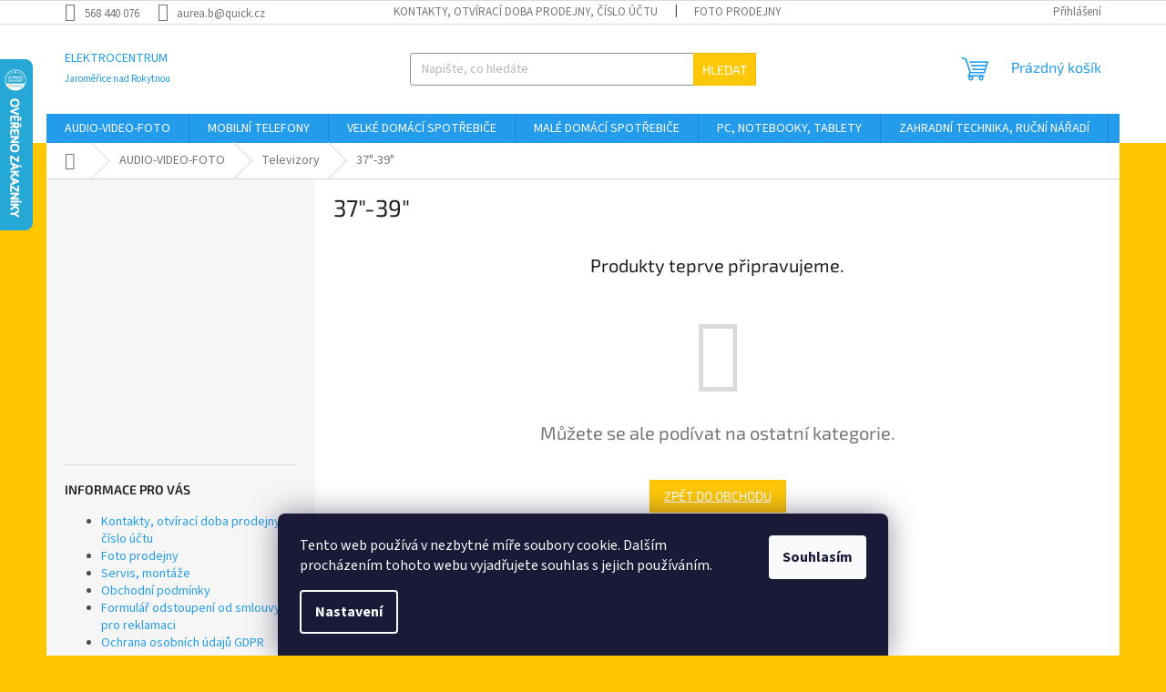

--- FILE ---
content_type: text/html; charset=utf-8
request_url: https://www.elektrocentrum.info/37-39-/
body_size: 24007
content:
<!doctype html><html lang="cs" dir="ltr" class="header-background-light external-fonts-loaded"><head><meta charset="utf-8" /><meta name="viewport" content="width=device-width,initial-scale=1" /><title>37&quot;-39&quot; - ELEKTROCENTRUM</title><link rel="preconnect" href="https://cdn.myshoptet.com" /><link rel="dns-prefetch" href="https://cdn.myshoptet.com" /><link rel="preload" href="https://cdn.myshoptet.com/prj/dist/master/cms/libs/jquery/jquery-1.11.3.min.js" as="script" /><link href="https://cdn.myshoptet.com/prj/dist/master/cms/templates/frontend_templates/shared/css/font-face/source-sans-3.css" rel="stylesheet"><link href="https://cdn.myshoptet.com/prj/dist/master/cms/templates/frontend_templates/shared/css/font-face/exo-2.css" rel="stylesheet"><link href="https://cdn.myshoptet.com/prj/dist/master/shop/dist/font-shoptet-11.css.98dac764b411554385c4.css" rel="stylesheet"><script>
dataLayer = [];
dataLayer.push({'shoptet' : {
    "pageType": "category",
    "currency": "CZK",
    "currencyInfo": {
        "decimalSeparator": ",",
        "exchangeRate": 1,
        "priceDecimalPlaces": 0,
        "symbol": "K\u010d",
        "symbolLeft": 0,
        "thousandSeparator": " "
    },
    "language": "cs",
    "projectId": 18257,
    "category": {
        "guid": "94829c7f-d427-11e2-9f63-ac162d8a2454",
        "path": "AUDIO-VIDEO-FOTO | Televizory | 37\"-39\"",
        "parentCategoryGuid": "c4d09116-6ee3-11e2-b325-0030485ff986"
    },
    "cartInfo": {
        "id": null,
        "freeShipping": false,
        "leftToFreeGift": {
            "formattedPrice": "0 K\u010d",
            "priceLeft": 0
        },
        "freeGift": false,
        "leftToFreeShipping": {
            "priceLeft": 7000,
            "dependOnRegion": 0,
            "formattedPrice": "7 000 K\u010d"
        },
        "discountCoupon": [],
        "getNoBillingShippingPrice": {
            "withoutVat": 0,
            "vat": 0,
            "withVat": 0
        },
        "cartItems": [],
        "taxMode": "ORDINARY"
    },
    "cart": [],
    "customer": {
        "priceRatio": 1,
        "priceListId": 1,
        "groupId": null,
        "registered": false,
        "mainAccount": false
    }
}});
dataLayer.push({'cookie_consent' : {
    "marketing": "denied",
    "analytics": "denied"
}});
document.addEventListener('DOMContentLoaded', function() {
    shoptet.consent.onAccept(function(agreements) {
        if (agreements.length == 0) {
            return;
        }
        dataLayer.push({
            'cookie_consent' : {
                'marketing' : (agreements.includes(shoptet.config.cookiesConsentOptPersonalisation)
                    ? 'granted' : 'denied'),
                'analytics': (agreements.includes(shoptet.config.cookiesConsentOptAnalytics)
                    ? 'granted' : 'denied')
            },
            'event': 'cookie_consent'
        });
    });
});
</script>
<meta property="og:type" content="website"><meta property="og:site_name" content="elektrocentrum.info"><meta property="og:url" content="https://www.elektrocentrum.info/37-39-/"><meta property="og:title" content='37"-39" - ELEKTROCENTRUM'><meta name="author" content="ELEKTROCENTRUM"><meta name="web_author" content="Shoptet.cz"><meta name="dcterms.rightsHolder" content="www.elektrocentrum.info"><meta name="robots" content="index,follow"><meta property="og:description" content='37"-39", ELEKTROCENTRUM'><meta name="description" content='37"-39", ELEKTROCENTRUM'><style>:root {--color-primary: #239ceb;--color-primary-h: 204;--color-primary-s: 83%;--color-primary-l: 53%;--color-primary-hover: #1997e5;--color-primary-hover-h: 203;--color-primary-hover-s: 80%;--color-primary-hover-l: 50%;--color-secondary: #468c98;--color-secondary-h: 189;--color-secondary-s: 37%;--color-secondary-l: 44%;--color-secondary-hover: #3b7580;--color-secondary-hover-h: 190;--color-secondary-hover-s: 37%;--color-secondary-hover-l: 37%;--color-tertiary: #ffc807;--color-tertiary-h: 47;--color-tertiary-s: 100%;--color-tertiary-l: 51%;--color-tertiary-hover: #ffbb00;--color-tertiary-hover-h: 44;--color-tertiary-hover-s: 100%;--color-tertiary-hover-l: 50%;--color-header-background: #ffffff;--template-font: "Source Sans 3";--template-headings-font: "Exo 2";--header-background-url: none;--cookies-notice-background: #1A1937;--cookies-notice-color: #F8FAFB;--cookies-notice-button-hover: #f5f5f5;--cookies-notice-link-hover: #27263f;--templates-update-management-preview-mode-content: "Náhled aktualizací šablony je aktivní pro váš prohlížeč."}</style>
    
    <link href="https://cdn.myshoptet.com/prj/dist/master/shop/dist/main-11.less.44a7b5e021deb2a695a9.css" rel="stylesheet" />
                <link href="https://cdn.myshoptet.com/prj/dist/master/shop/dist/mobile-header-v1-11.less.3ec64938f4263d8ed62e.css" rel="stylesheet" />
    
    <script>var shoptet = shoptet || {};</script>
    <script src="https://cdn.myshoptet.com/prj/dist/master/shop/dist/main-3g-header.js.b3b3f48cd33902743054.js"></script>
<!-- User include --><!-- service 565(213) html code header -->
<!--
<link rel="stylesheet" type="text/css" href="https://app.visual.ws/gpwebpay_shoptet/shoptet.css">
<script async defer type="text/javascript" src="https://app.visual.ws/gpwebpay_shoptet/shoptet.js"></script>
-->
<!-- service 1709(1293) html code header -->
<style>
.shkRecapImgExtension {
    float: left;
    width: 50px;
    margin-right: 6px;
    margin-bottom: 2px;
}
.shkRecapImgExtension:not(:nth-of-type(1)) {
  display: none;
}

@media only screen and (max-width: 1200px) and (min-width: 992px) {
    .shkRecapImgExtension {
        width: 38px;
    }
    .template-13 .shkRecapImgExtension {
        margin-right: 0;
        margin-bottom: 5px;
        width: 100%;
    }
}
@media only screen and (max-width: 360px) {
	.shkRecapImgExtension {
        width: 38px;
    }
}
.template-08 #checkout-recapitulation a,
.template-06 #checkout-recapitulation a {
	display: inline;
}
@media only screen and (max-width: 760px) and (min-width: 640px) {
	.template-08 .shkRecapImgExtension {
		margin-right: 0;
        margin-bottom: 5px;
        width: 100%;
	}
  .template-08 #checkout-recapitulation a {
  	display: inline-block;
  }
}

@media only screen and (max-width: 992px) and (min-width: 640px) {
    .template-05 .shkRecapImgExtension,
    .template-04 .shkRecapImgExtension {
        width: 38px;
    }
}
</style>
<!-- /User include --><link rel="shortcut icon" href="/favicon.ico" type="image/x-icon" /><link rel="canonical" href="https://www.elektrocentrum.info/37-39-/" />    <script>
        var _hwq = _hwq || [];
        _hwq.push(['setKey', 'DD3149A9F2A6B61952C9E0E7C7679901']);
        _hwq.push(['setTopPos', '0']);
        _hwq.push(['showWidget', '21']);
        (function() {
            var ho = document.createElement('script');
            ho.src = 'https://cz.im9.cz/direct/i/gjs.php?n=wdgt&sak=DD3149A9F2A6B61952C9E0E7C7679901';
            var s = document.getElementsByTagName('script')[0]; s.parentNode.insertBefore(ho, s);
        })();
    </script>
<style>/* custom background */@media (min-width: 992px) {body {background-color: #ffc702 ;background-position: top center;background-repeat: no-repeat;background-attachment: scroll;}}</style>    <!-- Global site tag (gtag.js) - Google Analytics -->
    <script async src="https://www.googletagmanager.com/gtag/js?id=G-5LNRB1GB9L"></script>
    <script>
        
        window.dataLayer = window.dataLayer || [];
        function gtag(){dataLayer.push(arguments);}
        

                    console.debug('default consent data');

            gtag('consent', 'default', {"ad_storage":"denied","analytics_storage":"denied","ad_user_data":"denied","ad_personalization":"denied","wait_for_update":500});
            dataLayer.push({
                'event': 'default_consent'
            });
        
        gtag('js', new Date());

        
                gtag('config', 'G-5LNRB1GB9L', {"groups":"GA4","send_page_view":false,"content_group":"category","currency":"CZK","page_language":"cs"});
        
        
        
        
        
        
                    gtag('event', 'page_view', {"send_to":"GA4","page_language":"cs","content_group":"category","currency":"CZK"});
        
        
        
        
        
        
        
        
        
        
        
        
        
        document.addEventListener('DOMContentLoaded', function() {
            if (typeof shoptet.tracking !== 'undefined') {
                for (var id in shoptet.tracking.bannersList) {
                    gtag('event', 'view_promotion', {
                        "send_to": "UA",
                        "promotions": [
                            {
                                "id": shoptet.tracking.bannersList[id].id,
                                "name": shoptet.tracking.bannersList[id].name,
                                "position": shoptet.tracking.bannersList[id].position
                            }
                        ]
                    });
                }
            }

            shoptet.consent.onAccept(function(agreements) {
                if (agreements.length !== 0) {
                    console.debug('gtag consent accept');
                    var gtagConsentPayload =  {
                        'ad_storage': agreements.includes(shoptet.config.cookiesConsentOptPersonalisation)
                            ? 'granted' : 'denied',
                        'analytics_storage': agreements.includes(shoptet.config.cookiesConsentOptAnalytics)
                            ? 'granted' : 'denied',
                                                                                                'ad_user_data': agreements.includes(shoptet.config.cookiesConsentOptPersonalisation)
                            ? 'granted' : 'denied',
                        'ad_personalization': agreements.includes(shoptet.config.cookiesConsentOptPersonalisation)
                            ? 'granted' : 'denied',
                        };
                    console.debug('update consent data', gtagConsentPayload);
                    gtag('consent', 'update', gtagConsentPayload);
                    dataLayer.push(
                        { 'event': 'update_consent' }
                    );
                }
            });
        });
    </script>
</head><body class="desktop id-805 in-37-39- template-11 type-category multiple-columns-body columns-3 ums_a11y_category_page--on ums_discussion_rating_forms--off ums_a11y_pagination--on mobile-header-version-1"><noscript>
    <style>
        #header {
            padding-top: 0;
            position: relative !important;
            top: 0;
        }
        .header-navigation {
            position: relative !important;
        }
        .overall-wrapper {
            margin: 0 !important;
        }
        body:not(.ready) {
            visibility: visible !important;
        }
    </style>
    <div class="no-javascript">
        <div class="no-javascript__title">Musíte změnit nastavení vašeho prohlížeče</div>
        <div class="no-javascript__text">Podívejte se na: <a href="https://www.google.com/support/bin/answer.py?answer=23852">Jak povolit JavaScript ve vašem prohlížeči</a>.</div>
        <div class="no-javascript__text">Pokud používáte software na blokování reklam, může být nutné povolit JavaScript z této stránky.</div>
        <div class="no-javascript__text">Děkujeme.</div>
    </div>
</noscript>

        <div id="fb-root"></div>
        <script>
            window.fbAsyncInit = function() {
                FB.init({
//                    appId            : 'your-app-id',
                    autoLogAppEvents : true,
                    xfbml            : true,
                    version          : 'v19.0'
                });
            };
        </script>
        <script async defer crossorigin="anonymous" src="https://connect.facebook.net/cs_CZ/sdk.js"></script>    <div class="siteCookies siteCookies--bottom siteCookies--dark js-siteCookies" role="dialog" data-testid="cookiesPopup" data-nosnippet>
        <div class="siteCookies__form">
            <div class="siteCookies__content">
                <div class="siteCookies__text">
                    Tento web používá v nezbytné míře soubory cookie. Dalším procházením tohoto webu vyjadřujete souhlas s jejich používáním.
                </div>
                <p class="siteCookies__links">
                    <button class="siteCookies__link js-cookies-settings" aria-label="Nastavení cookies" data-testid="cookiesSettings">Nastavení</button>
                </p>
            </div>
            <div class="siteCookies__buttonWrap">
                                <button class="siteCookies__button js-cookiesConsentSubmit" value="all" aria-label="Přijmout cookies" data-testid="buttonCookiesAccept">Souhlasím</button>
            </div>
        </div>
        <script>
            document.addEventListener("DOMContentLoaded", () => {
                const siteCookies = document.querySelector('.js-siteCookies');
                document.addEventListener("scroll", shoptet.common.throttle(() => {
                    const st = document.documentElement.scrollTop;
                    if (st > 1) {
                        siteCookies.classList.add('siteCookies--scrolled');
                    } else {
                        siteCookies.classList.remove('siteCookies--scrolled');
                    }
                }, 100));
            });
        </script>
    </div>
<a href="#content" class="skip-link sr-only">Přejít na obsah</a><div class="overall-wrapper"><div class="user-action"><div class="container"><div class="user-action-in"><div class="user-action-login popup-widget login-widget"><div class="popup-widget-inner"><h2>Přihlášení k vašemu účtu</h2><div id="customerLogin"><form action="/action/Customer/Login/" method="post" id="formLoginIncluded" class="csrf-enabled" data-testid="formLogin"><input type="hidden" name="referer" value="" /><div class="form-group"><div class="input-wrapper email js-validated-element-wrapper no-label"><input type="email" name="email" class="form-control" placeholder="E-mailová adresa (např. jan@novak.cz)" data-testid="inputEmail" autocomplete="email" required /></div></div><div class="form-group"><div class="input-wrapper password js-validated-element-wrapper no-label"><input type="password" name="password" class="form-control" placeholder="Heslo" data-testid="inputPassword" autocomplete="current-password" required /><span class="no-display">Nemůžete vyplnit toto pole</span><input type="text" name="surname" value="" class="no-display" /></div></div><div class="form-group"><div class="login-wrapper"><button type="submit" class="btn btn-secondary btn-text btn-login" data-testid="buttonSubmit">Přihlásit se</button><div class="password-helper"><a href="/registrace/" data-testid="signup" rel="nofollow">Nová registrace</a><a href="/klient/zapomenute-heslo/" rel="nofollow">Zapomenuté heslo</a></div></div></div></form>
</div></div></div>
    <div id="cart-widget" class="user-action-cart popup-widget cart-widget loader-wrapper" data-testid="popupCartWidget" role="dialog" aria-hidden="true"><div class="popup-widget-inner cart-widget-inner place-cart-here"><div class="loader-overlay"><div class="loader"></div></div></div><div class="cart-widget-button"><a href="/kosik/" class="btn btn-conversion" id="continue-order-button" rel="nofollow" data-testid="buttonNextStep">Pokračovat do košíku</a></div></div></div>
</div></div><div class="top-navigation-bar" data-testid="topNavigationBar">

    <div class="container">

        <div class="top-navigation-contacts">
            <strong>Zákaznická podpora:</strong><a href="tel:568440076" class="project-phone" aria-label="Zavolat na 568440076" data-testid="contactboxPhone"><span>568 440 076</span></a><a href="mailto:aurea.b@quick.cz" class="project-email" data-testid="contactboxEmail"><span>aurea.b@quick.cz</span></a>        </div>

                            <div class="top-navigation-menu">
                <div class="top-navigation-menu-trigger"></div>
                <ul class="top-navigation-bar-menu">
                                            <li class="top-navigation-menu-item-29">
                            <a href="/kontakty/" target="blank">Kontakty, otvírací doba prodejny, číslo účtu</a>
                        </li>
                                            <li class="top-navigation-menu-item-843">
                            <a href="/foto-prodejny/" target="blank">Foto prodejny</a>
                        </li>
                                            <li class="top-navigation-menu-item-27">
                            <a href="/jak-nakupovat/" target="blank">Servis, montáže</a>
                        </li>
                                            <li class="top-navigation-menu-item-39">
                            <a href="/obchodni-podminky/" target="blank">Obchodní podmínky</a>
                        </li>
                                            <li class="top-navigation-menu-item-789">
                            <a href="/otviraci-doba-prodejny/" target="blank">Formulář odstoupení od smlouvy a pro reklamaci</a>
                        </li>
                                            <li class="top-navigation-menu-item-864">
                            <a href="/ochrana-osobnich-udaju-gdpr/" target="blank">Ochrana osobních údajů GDPR</a>
                        </li>
                                    </ul>
                <ul class="top-navigation-bar-menu-helper"></ul>
            </div>
        
        <div class="top-navigation-tools">
            <div class="responsive-tools">
                <a href="#" class="toggle-window" data-target="search" aria-label="Hledat" data-testid="linkSearchIcon"></a>
                                                            <a href="#" class="toggle-window" data-target="login"></a>
                                                    <a href="#" class="toggle-window" data-target="navigation" aria-label="Menu" data-testid="hamburgerMenu"></a>
            </div>
                        <a href="/login/?backTo=%2F37-39-%2F" class="top-nav-button top-nav-button-login primary login toggle-window" data-target="login" data-testid="signin" rel="nofollow"><span>Přihlášení</span></a>        </div>

    </div>

</div>
<header id="header"><div class="container navigation-wrapper">
    <div class="header-top">
        <div class="site-name-wrapper">
            <div class="site-name"><a href="/" class="text-logo" data-testid="linkWebsiteLogo"><span><span class="header__title">ELEKTROCENTRUM</span><small class="motto">Jaroměřice nad Rokytnou</small></span></a></div>        </div>
        <div class="search" itemscope itemtype="https://schema.org/WebSite">
            <meta itemprop="headline" content="37&quot;-39&quot;"/><meta itemprop="url" content="https://www.elektrocentrum.info"/><meta itemprop="text" content="37&amp;quot;-39&amp;quot;, ELEKTROCENTRUM"/>            <form action="/action/ProductSearch/prepareString/" method="post"
    id="formSearchForm" class="search-form compact-form js-search-main"
    itemprop="potentialAction" itemscope itemtype="https://schema.org/SearchAction" data-testid="searchForm">
    <fieldset>
        <meta itemprop="target"
            content="https://www.elektrocentrum.info/vyhledavani/?string={string}"/>
        <input type="hidden" name="language" value="cs"/>
        
            
<input
    type="search"
    name="string"
        class="query-input form-control search-input js-search-input"
    placeholder="Napište, co hledáte"
    autocomplete="off"
    required
    itemprop="query-input"
    aria-label="Hledat"
    data-testid="searchInput"
>
            <button type="submit" class="btn btn-default" data-testid="searchBtn">Hledat</button>
        
    </fieldset>
</form>
        </div>
        <div class="navigation-buttons">
                
    <a href="/kosik/" class="btn btn-icon toggle-window cart-count" data-target="cart" data-hover="true" data-redirect="true" data-testid="headerCart" rel="nofollow" aria-haspopup="dialog" aria-expanded="false" aria-controls="cart-widget">
        
                <span class="sr-only">Nákupní košík</span>
        
            <span class="cart-price visible-lg-inline-block" data-testid="headerCartPrice">
                                    Prázdný košík                            </span>
        
    
            </a>
        </div>
    </div>
    <nav id="navigation" aria-label="Hlavní menu" data-collapsible="true"><div class="navigation-in menu"><ul class="menu-level-1" role="menubar" data-testid="headerMenuItems"><li class="menu-item-693 ext" role="none"><a href="/audio-video-foto/" data-testid="headerMenuItem" role="menuitem" aria-haspopup="true" aria-expanded="false"><b>AUDIO-VIDEO-FOTO</b><span class="submenu-arrow"></span></a><ul class="menu-level-2" aria-label="AUDIO-VIDEO-FOTO" tabindex="-1" role="menu"><li class="menu-item-701 has-third-level" role="none"><a href="/televizory/" class="menu-image" data-testid="headerMenuItem" tabindex="-1" aria-hidden="true"><img src="data:image/svg+xml,%3Csvg%20width%3D%22140%22%20height%3D%22100%22%20xmlns%3D%22http%3A%2F%2Fwww.w3.org%2F2000%2Fsvg%22%3E%3C%2Fsvg%3E" alt="" aria-hidden="true" width="140" height="100"  data-src="https://cdn.myshoptet.com/usr/www.elektrocentrum.info/user/categories/thumb/41.jpg" fetchpriority="low" /></a><div><a href="/televizory/" data-testid="headerMenuItem" role="menuitem"><span>Televizory</span></a>
                                                    <ul class="menu-level-3" role="menu">
                                                                    <li class="menu-item-774" role="none">
                                        <a href="/tv-se-satelitnim-tunerem/" data-testid="headerMenuItem" role="menuitem">
                                            TV se satelitním tunerem</a>,                                    </li>
                                                                    <li class="menu-item-801" role="none">
                                        <a href="/19-22-/" data-testid="headerMenuItem" role="menuitem">
                                            19&quot;-22&quot;</a>,                                    </li>
                                                                    <li class="menu-item-802" role="none">
                                        <a href="/23-24-/" data-testid="headerMenuItem" role="menuitem">
                                            23&quot;-24&quot;</a>,                                    </li>
                                                                    <li class="menu-item-803" role="none">
                                        <a href="/26-29-/" data-testid="headerMenuItem" role="menuitem">
                                            26&quot;-29&quot;</a>,                                    </li>
                                                                    <li class="menu-item-804" role="none">
                                        <a href="/30-32-/" data-testid="headerMenuItem" role="menuitem">
                                            30&quot;-32&quot;</a>,                                    </li>
                                                                    <li class="menu-item-805" role="none">
                                        <a href="/37-39-/" class="active" data-testid="headerMenuItem" role="menuitem">
                                            37&quot;-39&quot;</a>,                                    </li>
                                                                    <li class="menu-item-806" role="none">
                                        <a href="/40-42-/" data-testid="headerMenuItem" role="menuitem">
                                            40&quot;-43&quot;</a>,                                    </li>
                                                                    <li class="menu-item-807" role="none">
                                        <a href="/46-47-/" data-testid="headerMenuItem" role="menuitem">
                                            46&quot;-49&quot;</a>,                                    </li>
                                                                    <li class="menu-item-808" role="none">
                                        <a href="/50-55-/" data-testid="headerMenuItem" role="menuitem">
                                            50&quot;-59&quot;</a>,                                    </li>
                                                                    <li class="menu-item-809" role="none">
                                        <a href="/60--a-vic/" data-testid="headerMenuItem" role="menuitem">
                                            60&quot; a víc</a>,                                    </li>
                                                                    <li class="menu-item-875" role="none">
                                        <a href="/prislusenstvi-k-tv/" data-testid="headerMenuItem" role="menuitem">
                                            Příslušenství k TV</a>                                    </li>
                                                            </ul>
                        </div></li><li class="menu-item-757" role="none"><a href="/videokamery/" class="menu-image" data-testid="headerMenuItem" tabindex="-1" aria-hidden="true"><img src="data:image/svg+xml,%3Csvg%20width%3D%22140%22%20height%3D%22100%22%20xmlns%3D%22http%3A%2F%2Fwww.w3.org%2F2000%2Fsvg%22%3E%3C%2Fsvg%3E" alt="" aria-hidden="true" width="140" height="100"  data-src="https://cdn.myshoptet.com/usr/www.elektrocentrum.info/user/categories/thumb/12.jpg" fetchpriority="low" /></a><div><a href="/videokamery/" data-testid="headerMenuItem" role="menuitem"><span>Videokamery</span></a>
                        </div></li><li class="menu-item-706" role="none"><a href="/fotoaparaty--videokamery/" class="menu-image" data-testid="headerMenuItem" tabindex="-1" aria-hidden="true"><img src="data:image/svg+xml,%3Csvg%20width%3D%22140%22%20height%3D%22100%22%20xmlns%3D%22http%3A%2F%2Fwww.w3.org%2F2000%2Fsvg%22%3E%3C%2Fsvg%3E" alt="" aria-hidden="true" width="140" height="100"  data-src="https://cdn.myshoptet.com/usr/www.elektrocentrum.info/user/categories/thumb/15.jpg" fetchpriority="low" /></a><div><a href="/fotoaparaty--videokamery/" data-testid="headerMenuItem" role="menuitem"><span>Fotoaparáty</span></a>
                        </div></li><li class="menu-item-707 has-third-level" role="none"><a href="/satelitni-prijimace--set-top-boxy/" class="menu-image" data-testid="headerMenuItem" tabindex="-1" aria-hidden="true"><img src="data:image/svg+xml,%3Csvg%20width%3D%22140%22%20height%3D%22100%22%20xmlns%3D%22http%3A%2F%2Fwww.w3.org%2F2000%2Fsvg%22%3E%3C%2Fsvg%3E" alt="" aria-hidden="true" width="140" height="100"  data-src="https://cdn.myshoptet.com/usr/www.elektrocentrum.info/user/categories/thumb/11.jpg" fetchpriority="low" /></a><div><a href="/satelitni-prijimace--set-top-boxy/" data-testid="headerMenuItem" role="menuitem"><span>Satelitní přijímače, set top boxy</span></a>
                                                    <ul class="menu-level-3" role="menu">
                                                                    <li class="menu-item-780" role="none">
                                        <a href="/anteny--prislusenstvi/" data-testid="headerMenuItem" role="menuitem">
                                            Antény, příslušenství</a>                                    </li>
                                                            </ul>
                        </div></li><li class="menu-item-708 has-third-level" role="none"><a href="/autoradia/" class="menu-image" data-testid="headerMenuItem" tabindex="-1" aria-hidden="true"><img src="data:image/svg+xml,%3Csvg%20width%3D%22140%22%20height%3D%22100%22%20xmlns%3D%22http%3A%2F%2Fwww.w3.org%2F2000%2Fsvg%22%3E%3C%2Fsvg%3E" alt="" aria-hidden="true" width="140" height="100"  data-src="https://cdn.myshoptet.com/usr/www.elektrocentrum.info/user/categories/thumb/10.jpg" fetchpriority="low" /></a><div><a href="/autoradia/" data-testid="headerMenuItem" role="menuitem"><span>Autorádia</span></a>
                                                    <ul class="menu-level-3" role="menu">
                                                                    <li class="menu-item-830" role="none">
                                        <a href="/reproduktory/" data-testid="headerMenuItem" role="menuitem">
                                            Reproduktory</a>                                    </li>
                                                            </ul>
                        </div></li><li class="menu-item-709" role="none"><a href="/blue-ray--dvd--cd-prehravace/" class="menu-image" data-testid="headerMenuItem" tabindex="-1" aria-hidden="true"><img src="data:image/svg+xml,%3Csvg%20width%3D%22140%22%20height%3D%22100%22%20xmlns%3D%22http%3A%2F%2Fwww.w3.org%2F2000%2Fsvg%22%3E%3C%2Fsvg%3E" alt="" aria-hidden="true" width="140" height="100"  data-src="https://cdn.myshoptet.com/usr/www.elektrocentrum.info/user/categories/thumb/13.jpg" fetchpriority="low" /></a><div><a href="/blue-ray--dvd--cd-prehravace/" data-testid="headerMenuItem" role="menuitem"><span>Blue ray, DVD, CD přehrávače</span></a>
                        </div></li><li class="menu-item-711" role="none"><a href="/meteostanice--fotoramecky/" class="menu-image" data-testid="headerMenuItem" tabindex="-1" aria-hidden="true"><img src="data:image/svg+xml,%3Csvg%20width%3D%22140%22%20height%3D%22100%22%20xmlns%3D%22http%3A%2F%2Fwww.w3.org%2F2000%2Fsvg%22%3E%3C%2Fsvg%3E" alt="" aria-hidden="true" width="140" height="100"  data-src="https://cdn.myshoptet.com/usr/www.elektrocentrum.info/user/categories/thumb/16.jpg" fetchpriority="low" /></a><div><a href="/meteostanice--fotoramecky/" data-testid="headerMenuItem" role="menuitem"><span>Meteostanice, fotorámečky</span></a>
                        </div></li><li class="menu-item-720 has-third-level" role="none"><a href="/hi-fi-systemy-domaci-kina/" class="menu-image" data-testid="headerMenuItem" tabindex="-1" aria-hidden="true"><img src="data:image/svg+xml,%3Csvg%20width%3D%22140%22%20height%3D%22100%22%20xmlns%3D%22http%3A%2F%2Fwww.w3.org%2F2000%2Fsvg%22%3E%3C%2Fsvg%3E" alt="" aria-hidden="true" width="140" height="100"  data-src="https://cdn.myshoptet.com/usr/www.elektrocentrum.info/user/categories/thumb/18.jpg" fetchpriority="low" /></a><div><a href="/hi-fi-systemy-domaci-kina/" data-testid="headerMenuItem" role="menuitem"><span>Hi-Fi systémy, domácí kina, gramofony</span></a>
                                                    <ul class="menu-level-3" role="menu">
                                                                    <li class="menu-item-724" role="none">
                                        <a href="/mikrosystemy/" data-testid="headerMenuItem" role="menuitem">
                                            Mikrosystémy, Párty reproduktory</a>,                                    </li>
                                                                    <li class="menu-item-837" role="none">
                                        <a href="/gramofony/" data-testid="headerMenuItem" role="menuitem">
                                            Gramofony</a>,                                    </li>
                                                                    <li class="menu-item-725" role="none">
                                        <a href="/minisystemy/" data-testid="headerMenuItem" role="menuitem">
                                            Minisystémy</a>,                                    </li>
                                                                    <li class="menu-item-726" role="none">
                                        <a href="/domaci-kina/" data-testid="headerMenuItem" role="menuitem">
                                            Domácí kina</a>                                    </li>
                                                            </ul>
                        </div></li><li class="menu-item-721 has-third-level" role="none"><a href="/radia--rmg--mp3-4/" class="menu-image" data-testid="headerMenuItem" tabindex="-1" aria-hidden="true"><img src="data:image/svg+xml,%3Csvg%20width%3D%22140%22%20height%3D%22100%22%20xmlns%3D%22http%3A%2F%2Fwww.w3.org%2F2000%2Fsvg%22%3E%3C%2Fsvg%3E" alt="" aria-hidden="true" width="140" height="100"  data-src="https://cdn.myshoptet.com/usr/www.elektrocentrum.info/user/categories/thumb/11-1.jpg" fetchpriority="low" /></a><div><a href="/radia--rmg--mp3-4/" data-testid="headerMenuItem" role="menuitem"><span>Rádia, RMG, MP3/4</span></a>
                                                    <ul class="menu-level-3" role="menu">
                                                                    <li class="menu-item-727" role="none">
                                        <a href="/radia/" data-testid="headerMenuItem" role="menuitem">
                                            Rádia</a>,                                    </li>
                                                                    <li class="menu-item-729" role="none">
                                        <a href="/radiomagnetofony-2/" data-testid="headerMenuItem" role="menuitem">
                                            Radiomagnetofony</a>,                                    </li>
                                                                    <li class="menu-item-730" role="none">
                                        <a href="/mp3-mp4/" data-testid="headerMenuItem" role="menuitem">
                                            MP3/MP4</a>,                                    </li>
                                                                    <li class="menu-item-731" role="none">
                                        <a href="/radiobudiky/" data-testid="headerMenuItem" role="menuitem">
                                            Radiobudíky</a>                                    </li>
                                                            </ul>
                        </div></li><li class="menu-item-722" role="none"><a href="/navigace/" class="menu-image" data-testid="headerMenuItem" tabindex="-1" aria-hidden="true"><img src="data:image/svg+xml,%3Csvg%20width%3D%22140%22%20height%3D%22100%22%20xmlns%3D%22http%3A%2F%2Fwww.w3.org%2F2000%2Fsvg%22%3E%3C%2Fsvg%3E" alt="" aria-hidden="true" width="140" height="100"  data-src="https://cdn.myshoptet.com/usr/www.elektrocentrum.info/user/categories/thumb/14.jpg" fetchpriority="low" /></a><div><a href="/navigace/" data-testid="headerMenuItem" role="menuitem"><span>Navigace</span></a>
                        </div></li><li class="menu-item-723 has-third-level" role="none"><a href="/prislusenstvi-drzaky--kabely--redukce/" class="menu-image" data-testid="headerMenuItem" tabindex="-1" aria-hidden="true"><img src="data:image/svg+xml,%3Csvg%20width%3D%22140%22%20height%3D%22100%22%20xmlns%3D%22http%3A%2F%2Fwww.w3.org%2F2000%2Fsvg%22%3E%3C%2Fsvg%3E" alt="" aria-hidden="true" width="140" height="100"  data-src="https://cdn.myshoptet.com/usr/www.elektrocentrum.info/user/categories/thumb/17.jpg" fetchpriority="low" /></a><div><a href="/prislusenstvi-drzaky--kabely--redukce/" data-testid="headerMenuItem" role="menuitem"><span>Příslušenství- držáky, kabely, redukce</span></a>
                                                    <ul class="menu-level-3" role="menu">
                                                                    <li class="menu-item-732" role="none">
                                        <a href="/sluchatka/" data-testid="headerMenuItem" role="menuitem">
                                            Sluchátka</a>,                                    </li>
                                                                    <li class="menu-item-836" role="none">
                                        <a href="/vysilacky--radiostanice/" data-testid="headerMenuItem" role="menuitem">
                                            Vysílačky, radiostanice</a>,                                    </li>
                                                                    <li class="menu-item-733" role="none">
                                        <a href="/drzaky-tv/" data-testid="headerMenuItem" role="menuitem">
                                            Držáky TV, SAT, stolky</a>,                                    </li>
                                                                    <li class="menu-item-832" role="none">
                                        <a href="/kabely/" data-testid="headerMenuItem" role="menuitem">
                                            Kabely</a>,                                    </li>
                                                                    <li class="menu-item-834" role="none">
                                        <a href="/pouzdra-videokamery--foto/" data-testid="headerMenuItem" role="menuitem">
                                            Pouzdra videokamery, foto</a>,                                    </li>
                                                                    <li class="menu-item-899" role="none">
                                        <a href="/baterie--akumulatory--nabijecky/" data-testid="headerMenuItem" role="menuitem">
                                            Baterie, akumulátory, nabíječky</a>                                    </li>
                                                            </ul>
                        </div></li><li class="menu-item-819" role="none"><a href="/hry/" class="menu-image" data-testid="headerMenuItem" tabindex="-1" aria-hidden="true"><img src="data:image/svg+xml,%3Csvg%20width%3D%22140%22%20height%3D%22100%22%20xmlns%3D%22http%3A%2F%2Fwww.w3.org%2F2000%2Fsvg%22%3E%3C%2Fsvg%3E" alt="" aria-hidden="true" width="140" height="100"  data-src="https://cdn.myshoptet.com/usr/www.elektrocentrum.info/user/categories/thumb/19.jpg" fetchpriority="low" /></a><div><a href="/hry/" data-testid="headerMenuItem" role="menuitem"><span>Hry</span></a>
                        </div></li></ul></li>
<li class="menu-item-688 ext" role="none"><a href="/mobilni-telefony/" data-testid="headerMenuItem" role="menuitem" aria-haspopup="true" aria-expanded="false"><b>MOBILNÍ TELEFONY</b><span class="submenu-arrow"></span></a><ul class="menu-level-2" aria-label="MOBILNÍ TELEFONY" tabindex="-1" role="menu"><li class="menu-item-781" role="none"><a href="/dotykove/" class="menu-image" data-testid="headerMenuItem" tabindex="-1" aria-hidden="true"><img src="data:image/svg+xml,%3Csvg%20width%3D%22140%22%20height%3D%22100%22%20xmlns%3D%22http%3A%2F%2Fwww.w3.org%2F2000%2Fsvg%22%3E%3C%2Fsvg%3E" alt="" aria-hidden="true" width="140" height="100"  data-src="https://cdn.myshoptet.com/usr/www.elektrocentrum.info/user/categories/thumb/10-1.jpg" fetchpriority="low" /></a><div><a href="/dotykove/" data-testid="headerMenuItem" role="menuitem"><span>Dotykové</span></a>
                        </div></li><li class="menu-item-782" role="none"><a href="/klasicke-s-klavesnici/" class="menu-image" data-testid="headerMenuItem" tabindex="-1" aria-hidden="true"><img src="data:image/svg+xml,%3Csvg%20width%3D%22140%22%20height%3D%22100%22%20xmlns%3D%22http%3A%2F%2Fwww.w3.org%2F2000%2Fsvg%22%3E%3C%2Fsvg%3E" alt="" aria-hidden="true" width="140" height="100"  data-src="https://cdn.myshoptet.com/usr/www.elektrocentrum.info/user/categories/thumb/12-1.jpg" fetchpriority="low" /></a><div><a href="/klasicke-s-klavesnici/" data-testid="headerMenuItem" role="menuitem"><span>Klasické - s klávesnicí</span></a>
                        </div></li><li class="menu-item-783" role="none"><a href="/pro-seniory/" class="menu-image" data-testid="headerMenuItem" tabindex="-1" aria-hidden="true"><img src="data:image/svg+xml,%3Csvg%20width%3D%22140%22%20height%3D%22100%22%20xmlns%3D%22http%3A%2F%2Fwww.w3.org%2F2000%2Fsvg%22%3E%3C%2Fsvg%3E" alt="" aria-hidden="true" width="140" height="100"  data-src="https://cdn.myshoptet.com/usr/www.elektrocentrum.info/user/categories/thumb/13-1.jpg" fetchpriority="low" /></a><div><a href="/pro-seniory/" data-testid="headerMenuItem" role="menuitem"><span>Pro seniory</span></a>
                        </div></li><li class="menu-item-784" role="none"><a href="/odolne/" class="menu-image" data-testid="headerMenuItem" tabindex="-1" aria-hidden="true"><img src="data:image/svg+xml,%3Csvg%20width%3D%22140%22%20height%3D%22100%22%20xmlns%3D%22http%3A%2F%2Fwww.w3.org%2F2000%2Fsvg%22%3E%3C%2Fsvg%3E" alt="" aria-hidden="true" width="140" height="100"  data-src="https://cdn.myshoptet.com/usr/www.elektrocentrum.info/user/categories/thumb/14-1.jpg" fetchpriority="low" /></a><div><a href="/odolne/" data-testid="headerMenuItem" role="menuitem"><span>Odolné</span></a>
                        </div></li><li class="menu-item-786" role="none"><a href="/prislusenstvi-mob--telefonu/" class="menu-image" data-testid="headerMenuItem" tabindex="-1" aria-hidden="true"><img src="data:image/svg+xml,%3Csvg%20width%3D%22140%22%20height%3D%22100%22%20xmlns%3D%22http%3A%2F%2Fwww.w3.org%2F2000%2Fsvg%22%3E%3C%2Fsvg%3E" alt="" aria-hidden="true" width="140" height="100"  data-src="https://cdn.myshoptet.com/usr/www.elektrocentrum.info/user/categories/thumb/11-2.jpg" fetchpriority="low" /></a><div><a href="/prislusenstvi-mob--telefonu/" data-testid="headerMenuItem" role="menuitem"><span>Příslušenství mobilních telefonů</span></a>
                        </div></li></ul></li>
<li class="menu-item-694 ext" role="none"><a href="/velke-domaci-spotrebice/" data-testid="headerMenuItem" role="menuitem" aria-haspopup="true" aria-expanded="false"><b>VELKÉ DOMÁCÍ SPOTŘEBIČE</b><span class="submenu-arrow"></span></a><ul class="menu-level-2" aria-label="VELKÉ DOMÁCÍ SPOTŘEBIČE" tabindex="-1" role="menu"><li class="menu-item-695 has-third-level" role="none"><a href="/pracky/" class="menu-image" data-testid="headerMenuItem" tabindex="-1" aria-hidden="true"><img src="data:image/svg+xml,%3Csvg%20width%3D%22140%22%20height%3D%22100%22%20xmlns%3D%22http%3A%2F%2Fwww.w3.org%2F2000%2Fsvg%22%3E%3C%2Fsvg%3E" alt="" aria-hidden="true" width="140" height="100"  data-src="https://cdn.myshoptet.com/usr/www.elektrocentrum.info/user/categories/thumb/20.jpg" fetchpriority="low" /></a><div><a href="/pracky/" data-testid="headerMenuItem" role="menuitem"><span>Pračky</span></a>
                                                    <ul class="menu-level-3" role="menu">
                                                                    <li class="menu-item-734" role="none">
                                        <a href="/plnene-bokem/" data-testid="headerMenuItem" role="menuitem">
                                            Plněné bokem</a>,                                    </li>
                                                                    <li class="menu-item-735" role="none">
                                        <a href="/plnene-vrchem/" data-testid="headerMenuItem" role="menuitem">
                                            Plněné vrchem</a>,                                    </li>
                                                                    <li class="menu-item-879" role="none">
                                        <a href="/pracky-se-susickou/" data-testid="headerMenuItem" role="menuitem">
                                            Pračky se sušičkou</a>                                    </li>
                                                            </ul>
                        </div></li><li class="menu-item-736" role="none"><a href="/susicky/" class="menu-image" data-testid="headerMenuItem" tabindex="-1" aria-hidden="true"><img src="data:image/svg+xml,%3Csvg%20width%3D%22140%22%20height%3D%22100%22%20xmlns%3D%22http%3A%2F%2Fwww.w3.org%2F2000%2Fsvg%22%3E%3C%2Fsvg%3E" alt="" aria-hidden="true" width="140" height="100"  data-src="https://cdn.myshoptet.com/usr/www.elektrocentrum.info/user/categories/thumb/21.jpg" fetchpriority="low" /></a><div><a href="/susicky/" data-testid="headerMenuItem" role="menuitem"><span>Sušičky prádla</span></a>
                        </div></li><li class="menu-item-696" role="none"><a href="/chladnicky/" class="menu-image" data-testid="headerMenuItem" tabindex="-1" aria-hidden="true"><img src="data:image/svg+xml,%3Csvg%20width%3D%22140%22%20height%3D%22100%22%20xmlns%3D%22http%3A%2F%2Fwww.w3.org%2F2000%2Fsvg%22%3E%3C%2Fsvg%3E" alt="" aria-hidden="true" width="140" height="100"  data-src="https://cdn.myshoptet.com/usr/www.elektrocentrum.info/user/categories/thumb/22.jpg" fetchpriority="low" /></a><div><a href="/chladnicky/" data-testid="headerMenuItem" role="menuitem"><span>Chladničky, vinotéky</span></a>
                        </div></li><li class="menu-item-713 has-third-level" role="none"><a href="/mraznicky/" class="menu-image" data-testid="headerMenuItem" tabindex="-1" aria-hidden="true"><img src="data:image/svg+xml,%3Csvg%20width%3D%22140%22%20height%3D%22100%22%20xmlns%3D%22http%3A%2F%2Fwww.w3.org%2F2000%2Fsvg%22%3E%3C%2Fsvg%3E" alt="" aria-hidden="true" width="140" height="100"  data-src="https://cdn.myshoptet.com/usr/www.elektrocentrum.info/user/categories/thumb/23.jpg" fetchpriority="low" /></a><div><a href="/mraznicky/" data-testid="headerMenuItem" role="menuitem"><span>Mrazničky</span></a>
                                                    <ul class="menu-level-3" role="menu">
                                                                    <li class="menu-item-740" role="none">
                                        <a href="/pultove/" data-testid="headerMenuItem" role="menuitem">
                                            Pultové</a>,                                    </li>
                                                                    <li class="menu-item-741" role="none">
                                        <a href="/zasuvkove/" data-testid="headerMenuItem" role="menuitem">
                                            Zásuvkové</a>                                    </li>
                                                            </ul>
                        </div></li><li class="menu-item-697 has-third-level" role="none"><a href="/kombinovane-chladnicky/" class="menu-image" data-testid="headerMenuItem" tabindex="-1" aria-hidden="true"><img src="data:image/svg+xml,%3Csvg%20width%3D%22140%22%20height%3D%22100%22%20xmlns%3D%22http%3A%2F%2Fwww.w3.org%2F2000%2Fsvg%22%3E%3C%2Fsvg%3E" alt="" aria-hidden="true" width="140" height="100"  data-src="https://cdn.myshoptet.com/usr/www.elektrocentrum.info/user/categories/thumb/24.jpg" fetchpriority="low" /></a><div><a href="/kombinovane-chladnicky/" data-testid="headerMenuItem" role="menuitem"><span>Kombinované chladničky</span></a>
                                                    <ul class="menu-level-3" role="menu">
                                                                    <li class="menu-item-737" role="none">
                                        <a href="/mrazak-nahore/" data-testid="headerMenuItem" role="menuitem">
                                            Mrazák nahoře</a>,                                    </li>
                                                                    <li class="menu-item-738" role="none">
                                        <a href="/mrazak-dole/" data-testid="headerMenuItem" role="menuitem">
                                            Mrazák dole</a>,                                    </li>
                                                                    <li class="menu-item-739" role="none">
                                        <a href="/americke-a-ostatni/" data-testid="headerMenuItem" role="menuitem">
                                            Americké a ostatní</a>                                    </li>
                                                            </ul>
                        </div></li><li class="menu-item-698 has-third-level" role="none"><a href="/mycky/" class="menu-image" data-testid="headerMenuItem" tabindex="-1" aria-hidden="true"><img src="data:image/svg+xml,%3Csvg%20width%3D%22140%22%20height%3D%22100%22%20xmlns%3D%22http%3A%2F%2Fwww.w3.org%2F2000%2Fsvg%22%3E%3C%2Fsvg%3E" alt="" aria-hidden="true" width="140" height="100"  data-src="https://cdn.myshoptet.com/usr/www.elektrocentrum.info/user/categories/thumb/25.jpg" fetchpriority="low" /></a><div><a href="/mycky/" data-testid="headerMenuItem" role="menuitem"><span>Myčky</span></a>
                                                    <ul class="menu-level-3" role="menu">
                                                                    <li class="menu-item-742" role="none">
                                        <a href="/sirka-60-cm/" data-testid="headerMenuItem" role="menuitem">
                                            Šířka 60 cm</a>,                                    </li>
                                                                    <li class="menu-item-743" role="none">
                                        <a href="/sirka-45-cm/" data-testid="headerMenuItem" role="menuitem">
                                            Šířka 45 cm</a>,                                    </li>
                                                                    <li class="menu-item-744" role="none">
                                        <a href="/stolni/" data-testid="headerMenuItem" role="menuitem">
                                            Stolní</a>                                    </li>
                                                            </ul>
                        </div></li><li class="menu-item-699 has-third-level" role="none"><a href="/sporaky/" class="menu-image" data-testid="headerMenuItem" tabindex="-1" aria-hidden="true"><img src="data:image/svg+xml,%3Csvg%20width%3D%22140%22%20height%3D%22100%22%20xmlns%3D%22http%3A%2F%2Fwww.w3.org%2F2000%2Fsvg%22%3E%3C%2Fsvg%3E" alt="" aria-hidden="true" width="140" height="100"  data-src="https://cdn.myshoptet.com/usr/www.elektrocentrum.info/user/categories/thumb/26.jpg" fetchpriority="low" /></a><div><a href="/sporaky/" data-testid="headerMenuItem" role="menuitem"><span>Sporáky</span></a>
                                                    <ul class="menu-level-3" role="menu">
                                                                    <li class="menu-item-745" role="none">
                                        <a href="/kombinovane/" data-testid="headerMenuItem" role="menuitem">
                                            Kombinované</a>,                                    </li>
                                                                    <li class="menu-item-746" role="none">
                                        <a href="/elektricke-2/" data-testid="headerMenuItem" role="menuitem">
                                            Elektrické</a>,                                    </li>
                                                                    <li class="menu-item-747" role="none">
                                        <a href="/plynove/" data-testid="headerMenuItem" role="menuitem">
                                            Plynové</a>                                    </li>
                                                            </ul>
                        </div></li><li class="menu-item-700" role="none"><a href="/ohrivace-vody/" class="menu-image" data-testid="headerMenuItem" tabindex="-1" aria-hidden="true"><img src="data:image/svg+xml,%3Csvg%20width%3D%22140%22%20height%3D%22100%22%20xmlns%3D%22http%3A%2F%2Fwww.w3.org%2F2000%2Fsvg%22%3E%3C%2Fsvg%3E" alt="" aria-hidden="true" width="140" height="100"  data-src="https://cdn.myshoptet.com/usr/www.elektrocentrum.info/user/categories/thumb/27.jpg" fetchpriority="low" /></a><div><a href="/ohrivace-vody/" data-testid="headerMenuItem" role="menuitem"><span>Ohřívače vody</span></a>
                        </div></li><li class="menu-item-714" role="none"><a href="/mikrovlnne-trouby/" class="menu-image" data-testid="headerMenuItem" tabindex="-1" aria-hidden="true"><img src="data:image/svg+xml,%3Csvg%20width%3D%22140%22%20height%3D%22100%22%20xmlns%3D%22http%3A%2F%2Fwww.w3.org%2F2000%2Fsvg%22%3E%3C%2Fsvg%3E" alt="" aria-hidden="true" width="140" height="100"  data-src="https://cdn.myshoptet.com/usr/www.elektrocentrum.info/user/categories/thumb/28.jpg" fetchpriority="low" /></a><div><a href="/mikrovlnne-trouby/" data-testid="headerMenuItem" role="menuitem"><span>Mikrovlnné trouby</span></a>
                        </div></li><li class="menu-item-683 has-third-level" role="none"><a href="/vestavne-spotrebice/" class="menu-image" data-testid="headerMenuItem" tabindex="-1" aria-hidden="true"><img src="data:image/svg+xml,%3Csvg%20width%3D%22140%22%20height%3D%22100%22%20xmlns%3D%22http%3A%2F%2Fwww.w3.org%2F2000%2Fsvg%22%3E%3C%2Fsvg%3E" alt="" aria-hidden="true" width="140" height="100"  data-src="https://cdn.myshoptet.com/usr/www.elektrocentrum.info/user/categories/thumb/29.jpg" fetchpriority="low" /></a><div><a href="/vestavne-spotrebice/" data-testid="headerMenuItem" role="menuitem"><span>VESTAVNÉ SPOTŘEBIČE</span></a>
                                                    <ul class="menu-level-3" role="menu">
                                                                    <li class="menu-item-905" role="none">
                                        <a href="/vestavne-sety-spotrebicu/" data-testid="headerMenuItem" role="menuitem">
                                            Vestavné sety spotřebičů</a>,                                    </li>
                                                                    <li class="menu-item-715" role="none">
                                        <a href="/chladnicky-a-vinoteky/" data-testid="headerMenuItem" role="menuitem">
                                            Chladničky a vinotéky</a>,                                    </li>
                                                                    <li class="menu-item-748" role="none">
                                        <a href="/mycky-2/" data-testid="headerMenuItem" role="menuitem">
                                            Myčky</a>,                                    </li>
                                                                    <li class="menu-item-751" role="none">
                                        <a href="/vestavne-trouby/" data-testid="headerMenuItem" role="menuitem">
                                            Vestavné trouby</a>,                                    </li>
                                                                    <li class="menu-item-752" role="none">
                                        <a href="/vestavne-desky/" data-testid="headerMenuItem" role="menuitem">
                                            Vestavné desky</a>,                                    </li>
                                                                    <li class="menu-item-753" role="none">
                                        <a href="/odsavace/" data-testid="headerMenuItem" role="menuitem">
                                            Odsavače</a>,                                    </li>
                                                                    <li class="menu-item-754" role="none">
                                        <a href="/mikrovlnne-trouby-2/" data-testid="headerMenuItem" role="menuitem">
                                            Mikrovlnné trouby</a>                                    </li>
                                                            </ul>
                        </div></li></ul></li>
<li class="menu-item-684 ext" role="none"><a href="/male-domaci-spotrebice/" data-testid="headerMenuItem" role="menuitem" aria-haspopup="true" aria-expanded="false"><b>MALÉ DOMÁCÍ SPOTŘEBIČE</b><span class="submenu-arrow"></span></a><ul class="menu-level-2" aria-label="MALÉ DOMÁCÍ SPOTŘEBIČE" tabindex="-1" role="menu"><li class="menu-item-814 has-third-level" role="none"><a href="/sodastream-vyrobniky-limonady/" class="menu-image" data-testid="headerMenuItem" tabindex="-1" aria-hidden="true"><img src="data:image/svg+xml,%3Csvg%20width%3D%22140%22%20height%3D%22100%22%20xmlns%3D%22http%3A%2F%2Fwww.w3.org%2F2000%2Fsvg%22%3E%3C%2Fsvg%3E" alt="" aria-hidden="true" width="140" height="100"  data-src="https://cdn.myshoptet.com/usr/www.elektrocentrum.info/user/categories/thumb/10-2.jpg" fetchpriority="low" /></a><div><a href="/sodastream-vyrobniky-limonady/" data-testid="headerMenuItem" role="menuitem"><span>SODASTREAM </span></a>
                                                    <ul class="menu-level-3" role="menu">
                                                                    <li class="menu-item-815" role="none">
                                        <a href="/vyrobniky-sody/" data-testid="headerMenuItem" role="menuitem">
                                            Výrobníky sody</a>,                                    </li>
                                                                    <li class="menu-item-816" role="none">
                                        <a href="/sirupy/" data-testid="headerMenuItem" role="menuitem">
                                            Sirupy</a>,                                    </li>
                                                                    <li class="menu-item-835" role="none">
                                        <a href="/prislusenstvi/" data-testid="headerMenuItem" role="menuitem">
                                            Příslušenství</a>                                    </li>
                                                            </ul>
                        </div></li><li class="menu-item-702" role="none"><a href="/varne-konvice/" class="menu-image" data-testid="headerMenuItem" tabindex="-1" aria-hidden="true"><img src="data:image/svg+xml,%3Csvg%20width%3D%22140%22%20height%3D%22100%22%20xmlns%3D%22http%3A%2F%2Fwww.w3.org%2F2000%2Fsvg%22%3E%3C%2Fsvg%3E" alt="" aria-hidden="true" width="140" height="100"  data-src="https://cdn.myshoptet.com/usr/www.elektrocentrum.info/user/categories/thumb/20-1.jpg" fetchpriority="low" /></a><div><a href="/varne-konvice/" data-testid="headerMenuItem" role="menuitem"><span>Varné konvice</span></a>
                        </div></li><li class="menu-item-703" role="none"><a href="/roboty--mixery--slehace/" class="menu-image" data-testid="headerMenuItem" tabindex="-1" aria-hidden="true"><img src="data:image/svg+xml,%3Csvg%20width%3D%22140%22%20height%3D%22100%22%20xmlns%3D%22http%3A%2F%2Fwww.w3.org%2F2000%2Fsvg%22%3E%3C%2Fsvg%3E" alt="" aria-hidden="true" width="140" height="100"  data-src="https://cdn.myshoptet.com/usr/www.elektrocentrum.info/user/categories/thumb/25-1.jpg" fetchpriority="low" /></a><div><a href="/roboty--mixery--slehace/" data-testid="headerMenuItem" role="menuitem"><span>Mixéry, šlehače</span></a>
                        </div></li><li class="menu-item-756" role="none"><a href="/kuchynske-roboty/" class="menu-image" data-testid="headerMenuItem" tabindex="-1" aria-hidden="true"><img src="data:image/svg+xml,%3Csvg%20width%3D%22140%22%20height%3D%22100%22%20xmlns%3D%22http%3A%2F%2Fwww.w3.org%2F2000%2Fsvg%22%3E%3C%2Fsvg%3E" alt="" aria-hidden="true" width="140" height="100"  data-src="https://cdn.myshoptet.com/usr/www.elektrocentrum.info/user/categories/thumb/30.jpg" fetchpriority="low" /></a><div><a href="/kuchynske-roboty/" data-testid="headerMenuItem" role="menuitem"><span>Kuchyňské roboty, masomlýnky</span></a>
                        </div></li><li class="menu-item-704" role="none"><a href="/kuchynske-vahy/" class="menu-image" data-testid="headerMenuItem" tabindex="-1" aria-hidden="true"><img src="data:image/svg+xml,%3Csvg%20width%3D%22140%22%20height%3D%22100%22%20xmlns%3D%22http%3A%2F%2Fwww.w3.org%2F2000%2Fsvg%22%3E%3C%2Fsvg%3E" alt="" aria-hidden="true" width="140" height="100"  data-src="https://cdn.myshoptet.com/usr/www.elektrocentrum.info/user/categories/thumb/11-3.jpg" fetchpriority="low" /></a><div><a href="/kuchynske-vahy/" data-testid="headerMenuItem" role="menuitem"><span>Kuchyňské váhy</span></a>
                        </div></li><li class="menu-item-758" role="none"><a href="/el--hrnce--varice-a-grily/" class="menu-image" data-testid="headerMenuItem" tabindex="-1" aria-hidden="true"><img src="data:image/svg+xml,%3Csvg%20width%3D%22140%22%20height%3D%22100%22%20xmlns%3D%22http%3A%2F%2Fwww.w3.org%2F2000%2Fsvg%22%3E%3C%2Fsvg%3E" alt="" aria-hidden="true" width="140" height="100"  data-src="https://cdn.myshoptet.com/usr/www.elektrocentrum.info/user/categories/thumb/21-1.jpg" fetchpriority="low" /></a><div><a href="/el--hrnce--varice-a-grily/" data-testid="headerMenuItem" role="menuitem"><span>El. hrnce, vařiče,grily a trouby</span></a>
                        </div></li><li class="menu-item-759" role="none"><a href="/krajece--odstavnovace/" class="menu-image" data-testid="headerMenuItem" tabindex="-1" aria-hidden="true"><img src="data:image/svg+xml,%3Csvg%20width%3D%22140%22%20height%3D%22100%22%20xmlns%3D%22http%3A%2F%2Fwww.w3.org%2F2000%2Fsvg%22%3E%3C%2Fsvg%3E" alt="" aria-hidden="true" width="140" height="100"  data-src="https://cdn.myshoptet.com/usr/www.elektrocentrum.info/user/categories/thumb/26-1.jpg" fetchpriority="low" /></a><div><a href="/krajece--odstavnovace/" data-testid="headerMenuItem" role="menuitem"><span>Kráječe, odšťavňovače</span></a>
                        </div></li><li class="menu-item-858" role="none"><a href="/susicky-potravin/" class="menu-image" data-testid="headerMenuItem" tabindex="-1" aria-hidden="true"><img src="data:image/svg+xml,%3Csvg%20width%3D%22140%22%20height%3D%22100%22%20xmlns%3D%22http%3A%2F%2Fwww.w3.org%2F2000%2Fsvg%22%3E%3C%2Fsvg%3E" alt="" aria-hidden="true" width="140" height="100"  data-src="https://cdn.myshoptet.com/usr/www.elektrocentrum.info/user/categories/thumb/20.png" fetchpriority="low" /></a><div><a href="/susicky-potravin/" data-testid="headerMenuItem" role="menuitem"><span>Sušičky potravin</span></a>
                        </div></li><li class="menu-item-846" role="none"><a href="/odstavnovace-lisy-na-ovoce/" class="menu-image" data-testid="headerMenuItem" tabindex="-1" aria-hidden="true"><img src="data:image/svg+xml,%3Csvg%20width%3D%22140%22%20height%3D%22100%22%20xmlns%3D%22http%3A%2F%2Fwww.w3.org%2F2000%2Fsvg%22%3E%3C%2Fsvg%3E" alt="" aria-hidden="true" width="140" height="100"  data-src="https://cdn.myshoptet.com/usr/www.elektrocentrum.info/user/categories/thumb/12-2.jpg" fetchpriority="low" /></a><div><a href="/odstavnovace-lisy-na-ovoce/" data-testid="headerMenuItem" role="menuitem"><span>Odšťavňovače - Lisy na ovoce</span></a>
                        </div></li><li class="menu-item-760" role="none"><a href="/zehlicky/" class="menu-image" data-testid="headerMenuItem" tabindex="-1" aria-hidden="true"><img src="data:image/svg+xml,%3Csvg%20width%3D%22140%22%20height%3D%22100%22%20xmlns%3D%22http%3A%2F%2Fwww.w3.org%2F2000%2Fsvg%22%3E%3C%2Fsvg%3E" alt="" aria-hidden="true" width="140" height="100"  data-src="https://cdn.myshoptet.com/usr/www.elektrocentrum.info/user/categories/thumb/22-1.jpg" fetchpriority="low" /></a><div><a href="/zehlicky/" data-testid="headerMenuItem" role="menuitem"><span>Žehličky a šicí stroje, odžmolkovače</span></a>
                        </div></li><li class="menu-item-761" role="none"><a href="/fritezy--panve--pekarny-a-remosky/" class="menu-image" data-testid="headerMenuItem" tabindex="-1" aria-hidden="true"><img src="data:image/svg+xml,%3Csvg%20width%3D%22140%22%20height%3D%22100%22%20xmlns%3D%22http%3A%2F%2Fwww.w3.org%2F2000%2Fsvg%22%3E%3C%2Fsvg%3E" alt="" aria-hidden="true" width="140" height="100"  data-src="https://cdn.myshoptet.com/usr/www.elektrocentrum.info/user/categories/thumb/27-1.jpg" fetchpriority="low" /></a><div><a href="/fritezy--panve--pekarny-a-remosky/" data-testid="headerMenuItem" role="menuitem"><span>Fritézy, pánve, pekárny a remosky</span></a>
                        </div></li><li class="menu-item-762" role="none"><a href="/sendvicovace--topinkovace--minitrouby/" class="menu-image" data-testid="headerMenuItem" tabindex="-1" aria-hidden="true"><img src="data:image/svg+xml,%3Csvg%20width%3D%22140%22%20height%3D%22100%22%20xmlns%3D%22http%3A%2F%2Fwww.w3.org%2F2000%2Fsvg%22%3E%3C%2Fsvg%3E" alt="" aria-hidden="true" width="140" height="100"  data-src="https://cdn.myshoptet.com/usr/www.elektrocentrum.info/user/categories/thumb/20-2.jpg" fetchpriority="low" /></a><div><a href="/sendvicovace--topinkovace--minitrouby/" data-testid="headerMenuItem" role="menuitem"><span>Sendvičovače a topinkovače</span></a>
                        </div></li><li class="menu-item-763" role="none"><a href="/ostatni-kuchynske-prislusenstvi/" class="menu-image" data-testid="headerMenuItem" tabindex="-1" aria-hidden="true"><img src="data:image/svg+xml,%3Csvg%20width%3D%22140%22%20height%3D%22100%22%20xmlns%3D%22http%3A%2F%2Fwww.w3.org%2F2000%2Fsvg%22%3E%3C%2Fsvg%3E" alt="" aria-hidden="true" width="140" height="100"  data-src="https://cdn.myshoptet.com/usr/www.elektrocentrum.info/user/categories/thumb/14-2.jpg" fetchpriority="low" /></a><div><a href="/ostatni-kuchynske-prislusenstvi/" data-testid="headerMenuItem" role="menuitem"><span>Ostatní kuchyňské + příslušenství</span></a>
                        </div></li><li class="menu-item-764" role="none"><a href="/espressa--kavovary/" class="menu-image" data-testid="headerMenuItem" tabindex="-1" aria-hidden="true"><img src="data:image/svg+xml,%3Csvg%20width%3D%22140%22%20height%3D%22100%22%20xmlns%3D%22http%3A%2F%2Fwww.w3.org%2F2000%2Fsvg%22%3E%3C%2Fsvg%3E" alt="" aria-hidden="true" width="140" height="100"  data-src="https://cdn.myshoptet.com/usr/www.elektrocentrum.info/user/categories/thumb/23-1.jpg" fetchpriority="low" /></a><div><a href="/espressa--kavovary/" data-testid="headerMenuItem" role="menuitem"><span>Espressa, kávovary</span></a>
                        </div></li><li class="menu-item-765 has-third-level" role="none"><a href="/osobni-hygiena/" class="menu-image" data-testid="headerMenuItem" tabindex="-1" aria-hidden="true"><img src="data:image/svg+xml,%3Csvg%20width%3D%22140%22%20height%3D%22100%22%20xmlns%3D%22http%3A%2F%2Fwww.w3.org%2F2000%2Fsvg%22%3E%3C%2Fsvg%3E" alt="" aria-hidden="true" width="140" height="100"  data-src="https://cdn.myshoptet.com/usr/www.elektrocentrum.info/user/categories/thumb/28-1.jpg" fetchpriority="low" /></a><div><a href="/osobni-hygiena/" data-testid="headerMenuItem" role="menuitem"><span>Péče o tělo</span></a>
                                                    <ul class="menu-level-3" role="menu">
                                                                    <li class="menu-item-766" role="none">
                                        <a href="/holici-strojky/" data-testid="headerMenuItem" role="menuitem">
                                            Holící strojky</a>,                                    </li>
                                                                    <li class="menu-item-767" role="none">
                                        <a href="/damske-hol--strojky--epilatory/" data-testid="headerMenuItem" role="menuitem">
                                            Dámské hol. strojky, epilátory</a>,                                    </li>
                                                                    <li class="menu-item-768" role="none">
                                        <a href="/zehlicky-na-vlasy--kulmy/" data-testid="headerMenuItem" role="menuitem">
                                            Žehličky na vlasy, kulmy</a>,                                    </li>
                                                                    <li class="menu-item-769" role="none">
                                        <a href="/vysousece-vlasu-feny/" data-testid="headerMenuItem" role="menuitem">
                                            Vysoušeče vlasů - fény</a>,                                    </li>
                                                                    <li class="menu-item-770" role="none">
                                        <a href="/osobni-vahy/" data-testid="headerMenuItem" role="menuitem">
                                            Osobní váhy</a>,                                    </li>
                                                                    <li class="menu-item-771" role="none">
                                        <a href="/strihaci-strojky/" data-testid="headerMenuItem" role="menuitem">
                                            Zastřihovače vlasů</a>,                                    </li>
                                                                    <li class="menu-item-772" role="none">
                                        <a href="/vyhrivane-decky--boty--masaze/" data-testid="headerMenuItem" role="menuitem">
                                            Vyhřívané dečky, boty, masáže</a>,                                    </li>
                                                                    <li class="menu-item-773" role="none">
                                        <a href="/ostatni-pristroje-hygieny--prislusenstvi/" data-testid="headerMenuItem" role="menuitem">
                                            Ostatní přístroje hygieny, příslušenství</a>,                                    </li>
                                                                    <li class="menu-item-775" role="none">
                                        <a href="/zubni-hygiena-kartacky/" data-testid="headerMenuItem" role="menuitem">
                                            Elektrické zubní kartáčky</a>,                                    </li>
                                                                    <li class="menu-item-777" role="none">
                                        <a href="/pece-o-zdravi/" data-testid="headerMenuItem" role="menuitem">
                                            Péče o zdraví</a>                                    </li>
                                                            </ul>
                        </div></li><li class="menu-item-776" role="none"><a href="/pece-o-dite/" class="menu-image" data-testid="headerMenuItem" tabindex="-1" aria-hidden="true"><img src="data:image/svg+xml,%3Csvg%20width%3D%22140%22%20height%3D%22100%22%20xmlns%3D%22http%3A%2F%2Fwww.w3.org%2F2000%2Fsvg%22%3E%3C%2Fsvg%3E" alt="" aria-hidden="true" width="140" height="100"  data-src="https://cdn.myshoptet.com/usr/www.elektrocentrum.info/user/categories/thumb/21-2.jpg" fetchpriority="low" /></a><div><a href="/pece-o-dite/" data-testid="headerMenuItem" role="menuitem"><span>Péče o dítě</span></a>
                        </div></li><li class="menu-item-719 has-third-level" role="none"><a href="/vysavace/" class="menu-image" data-testid="headerMenuItem" tabindex="-1" aria-hidden="true"><img src="data:image/svg+xml,%3Csvg%20width%3D%22140%22%20height%3D%22100%22%20xmlns%3D%22http%3A%2F%2Fwww.w3.org%2F2000%2Fsvg%22%3E%3C%2Fsvg%3E" alt="" aria-hidden="true" width="140" height="100"  data-src="https://cdn.myshoptet.com/usr/www.elektrocentrum.info/user/categories/thumb/13-2.jpg" fetchpriority="low" /></a><div><a href="/vysavace/" data-testid="headerMenuItem" role="menuitem"><span>Vysavače</span></a>
                                                    <ul class="menu-level-3" role="menu">
                                                                    <li class="menu-item-820" role="none">
                                        <a href="/vysavace-prislusenstvi/" data-testid="headerMenuItem" role="menuitem">
                                            Vysavače - příslušenství</a>                                    </li>
                                                            </ul>
                        </div></li><li class="menu-item-778" role="none"><a href="/topidla/" class="menu-image" data-testid="headerMenuItem" tabindex="-1" aria-hidden="true"><img src="data:image/svg+xml,%3Csvg%20width%3D%22140%22%20height%3D%22100%22%20xmlns%3D%22http%3A%2F%2Fwww.w3.org%2F2000%2Fsvg%22%3E%3C%2Fsvg%3E" alt="" aria-hidden="true" width="140" height="100"  data-src="https://cdn.myshoptet.com/usr/www.elektrocentrum.info/user/categories/thumb/24-1.jpg" fetchpriority="low" /></a><div><a href="/topidla/" data-testid="headerMenuItem" role="menuitem"><span>Topidla</span></a>
                        </div></li><li class="menu-item-779" role="none"><a href="/ventilatory/" class="menu-image" data-testid="headerMenuItem" tabindex="-1" aria-hidden="true"><img src="data:image/svg+xml,%3Csvg%20width%3D%22140%22%20height%3D%22100%22%20xmlns%3D%22http%3A%2F%2Fwww.w3.org%2F2000%2Fsvg%22%3E%3C%2Fsvg%3E" alt="" aria-hidden="true" width="140" height="100"  data-src="https://cdn.myshoptet.com/usr/www.elektrocentrum.info/user/categories/thumb/29-1.jpg" fetchpriority="low" /></a><div><a href="/ventilatory/" data-testid="headerMenuItem" role="menuitem"><span>Ventilátory, zvlhčovače, čističky vzduchu</span></a>
                        </div></li></ul></li>
<li class="menu-item-799 ext" role="none"><a href="/vypocetni-technika--pc--notebooky--tablety/" data-testid="headerMenuItem" role="menuitem" aria-haspopup="true" aria-expanded="false"><b>PC, NOTEBOOKY, TABLETY</b><span class="submenu-arrow"></span></a><ul class="menu-level-2" aria-label="PC, NOTEBOOKY, TABLETY" tabindex="-1" role="menu"><li class="menu-item-710 has-third-level" role="none"><a href="/pc--notebooky--tablety/" class="menu-image" data-testid="headerMenuItem" tabindex="-1" aria-hidden="true"><img src="data:image/svg+xml,%3Csvg%20width%3D%22140%22%20height%3D%22100%22%20xmlns%3D%22http%3A%2F%2Fwww.w3.org%2F2000%2Fsvg%22%3E%3C%2Fsvg%3E" alt="" aria-hidden="true" width="140" height="100"  data-src="https://cdn.myshoptet.com/usr/www.elektrocentrum.info/user/categories/thumb/22-2.jpg" fetchpriority="low" /></a><div><a href="/pc--notebooky--tablety/" data-testid="headerMenuItem" role="menuitem"><span>PC a  notebooky</span></a>
                                                    <ul class="menu-level-3" role="menu">
                                                                    <li class="menu-item-842" role="none">
                                        <a href="/pc-a-notebooky-prislusenstvi/" data-testid="headerMenuItem" role="menuitem">
                                            PC a notebooky - příslušenství</a>                                    </li>
                                                            </ul>
                        </div></li><li class="menu-item-788 has-third-level" role="none"><a href="/tablety/" class="menu-image" data-testid="headerMenuItem" tabindex="-1" aria-hidden="true"><img src="data:image/svg+xml,%3Csvg%20width%3D%22140%22%20height%3D%22100%22%20xmlns%3D%22http%3A%2F%2Fwww.w3.org%2F2000%2Fsvg%22%3E%3C%2Fsvg%3E" alt="" aria-hidden="true" width="140" height="100"  data-src="https://cdn.myshoptet.com/usr/www.elektrocentrum.info/user/categories/thumb/24-2.jpg" fetchpriority="low" /></a><div><a href="/tablety/" data-testid="headerMenuItem" role="menuitem"><span>Tablety</span></a>
                                                    <ul class="menu-level-3" role="menu">
                                                                    <li class="menu-item-785" role="none">
                                        <a href="/prislusenstvi-tablety/" data-testid="headerMenuItem" role="menuitem">
                                            Příslušenství - tablety</a>                                    </li>
                                                            </ul>
                        </div></li><li class="menu-item-811 has-third-level" role="none"><a href="/tiskarny/" class="menu-image" data-testid="headerMenuItem" tabindex="-1" aria-hidden="true"><img src="data:image/svg+xml,%3Csvg%20width%3D%22140%22%20height%3D%22100%22%20xmlns%3D%22http%3A%2F%2Fwww.w3.org%2F2000%2Fsvg%22%3E%3C%2Fsvg%3E" alt="" aria-hidden="true" width="140" height="100"  data-src="https://cdn.myshoptet.com/usr/www.elektrocentrum.info/user/categories/thumb/26-2.jpg" fetchpriority="low" /></a><div><a href="/tiskarny/" data-testid="headerMenuItem" role="menuitem"><span>Tiskárny</span></a>
                                                    <ul class="menu-level-3" role="menu">
                                                                    <li class="menu-item-812" role="none">
                                        <a href="/inkoustove/" data-testid="headerMenuItem" role="menuitem">
                                            Inkoustové</a>,                                    </li>
                                                                    <li class="menu-item-813" role="none">
                                        <a href="/laserove/" data-testid="headerMenuItem" role="menuitem">
                                            Laserové</a>,                                    </li>
                                                                    <li class="menu-item-839" role="none">
                                        <a href="/prislusenstvi-2/" data-testid="headerMenuItem" role="menuitem">
                                            Příslušenství</a>                                    </li>
                                                            </ul>
                        </div></li><li class="menu-item-800" role="none"><a href="/monitory-k-pc/" class="menu-image" data-testid="headerMenuItem" tabindex="-1" aria-hidden="true"><img src="data:image/svg+xml,%3Csvg%20width%3D%22140%22%20height%3D%22100%22%20xmlns%3D%22http%3A%2F%2Fwww.w3.org%2F2000%2Fsvg%22%3E%3C%2Fsvg%3E" alt="" aria-hidden="true" width="140" height="100"  data-src="https://cdn.myshoptet.com/usr/www.elektrocentrum.info/user/categories/thumb/28-2.jpg" fetchpriority="low" /></a><div><a href="/monitory-k-pc/" data-testid="headerMenuItem" role="menuitem"><span>Monitory k PC</span></a>
                        </div></li><li class="menu-item-810" role="none"><a href="/skartovacky-papiru/" class="menu-image" data-testid="headerMenuItem" tabindex="-1" aria-hidden="true"><img src="data:image/svg+xml,%3Csvg%20width%3D%22140%22%20height%3D%22100%22%20xmlns%3D%22http%3A%2F%2Fwww.w3.org%2F2000%2Fsvg%22%3E%3C%2Fsvg%3E" alt="" aria-hidden="true" width="140" height="100"  data-src="https://cdn.myshoptet.com/usr/www.elektrocentrum.info/user/categories/thumb/23-2.jpg" fetchpriority="low" /></a><div><a href="/skartovacky-papiru/" data-testid="headerMenuItem" role="menuitem"><span>Laminovačky, skartovačky papíru</span></a>
                        </div></li><li class="menu-item-817" role="none"><a href="/kalkulacky/" class="menu-image" data-testid="headerMenuItem" tabindex="-1" aria-hidden="true"><img src="data:image/svg+xml,%3Csvg%20width%3D%22140%22%20height%3D%22100%22%20xmlns%3D%22http%3A%2F%2Fwww.w3.org%2F2000%2Fsvg%22%3E%3C%2Fsvg%3E" alt="" aria-hidden="true" width="140" height="100"  data-src="https://cdn.myshoptet.com/usr/www.elektrocentrum.info/user/categories/thumb/25-2.jpg" fetchpriority="low" /></a><div><a href="/kalkulacky/" data-testid="headerMenuItem" role="menuitem"><span>Kalkulačky</span></a>
                        </div></li><li class="menu-item-821" role="none"><a href="/mysi--klavesnice/" class="menu-image" data-testid="headerMenuItem" tabindex="-1" aria-hidden="true"><img src="data:image/svg+xml,%3Csvg%20width%3D%22140%22%20height%3D%22100%22%20xmlns%3D%22http%3A%2F%2Fwww.w3.org%2F2000%2Fsvg%22%3E%3C%2Fsvg%3E" alt="" aria-hidden="true" width="140" height="100"  data-src="https://cdn.myshoptet.com/usr/www.elektrocentrum.info/user/categories/thumb/27-2.jpg" fetchpriority="low" /></a><div><a href="/mysi--klavesnice/" data-testid="headerMenuItem" role="menuitem"><span>Myši, klávesnice</span></a>
                        </div></li></ul></li>
<li class="menu-item-687 ext" role="none"><a href="/zahradni-technika/" data-testid="headerMenuItem" role="menuitem" aria-haspopup="true" aria-expanded="false"><b>ZAHRADNÍ TECHNIKA, RUČNÍ NÁŘADÍ</b><span class="submenu-arrow"></span></a><ul class="menu-level-2" aria-label="ZAHRADNÍ TECHNIKA, RUČNÍ NÁŘADÍ" tabindex="-1" role="menu"><li class="menu-item-716" role="none"><a href="/elektricke/" class="menu-image" data-testid="headerMenuItem" tabindex="-1" aria-hidden="true"><img src="data:image/svg+xml,%3Csvg%20width%3D%22140%22%20height%3D%22100%22%20xmlns%3D%22http%3A%2F%2Fwww.w3.org%2F2000%2Fsvg%22%3E%3C%2Fsvg%3E" alt="" aria-hidden="true" width="140" height="100"  data-src="https://cdn.myshoptet.com/usr/www.elektrocentrum.info/user/categories/thumb/30-1.jpg" fetchpriority="low" /></a><div><a href="/elektricke/" data-testid="headerMenuItem" role="menuitem"><span>Elektrické</span></a>
                        </div></li><li class="menu-item-717" role="none"><a href="/benzinove/" class="menu-image" data-testid="headerMenuItem" tabindex="-1" aria-hidden="true"><img src="data:image/svg+xml,%3Csvg%20width%3D%22140%22%20height%3D%22100%22%20xmlns%3D%22http%3A%2F%2Fwww.w3.org%2F2000%2Fsvg%22%3E%3C%2Fsvg%3E" alt="" aria-hidden="true" width="140" height="100"  data-src="https://cdn.myshoptet.com/usr/www.elektrocentrum.info/user/categories/thumb/31.jpg" fetchpriority="low" /></a><div><a href="/benzinove/" data-testid="headerMenuItem" role="menuitem"><span>Benzínové</span></a>
                        </div></li><li class="menu-item-833" role="none"><a href="/rucni-naradi/" class="menu-image" data-testid="headerMenuItem" tabindex="-1" aria-hidden="true"><img src="data:image/svg+xml,%3Csvg%20width%3D%22140%22%20height%3D%22100%22%20xmlns%3D%22http%3A%2F%2Fwww.w3.org%2F2000%2Fsvg%22%3E%3C%2Fsvg%3E" alt="" aria-hidden="true" width="140" height="100"  data-src="https://cdn.myshoptet.com/usr/www.elektrocentrum.info/user/categories/thumb/32.jpg" fetchpriority="low" /></a><div><a href="/rucni-naradi/" data-testid="headerMenuItem" role="menuitem"><span>Ruční nářadí</span></a>
                        </div></li><li class="menu-item-856" role="none"><a href="/jarni-pomocnici-pro-zahradu/" class="menu-image" data-testid="headerMenuItem" tabindex="-1" aria-hidden="true"><img src="data:image/svg+xml,%3Csvg%20width%3D%22140%22%20height%3D%22100%22%20xmlns%3D%22http%3A%2F%2Fwww.w3.org%2F2000%2Fsvg%22%3E%3C%2Fsvg%3E" alt="" aria-hidden="true" width="140" height="100"  data-src="https://cdn.myshoptet.com/prj/dist/master/cms/templates/frontend_templates/00/img/folder.svg" fetchpriority="low" /></a><div><a href="/jarni-pomocnici-pro-zahradu/" data-testid="headerMenuItem" role="menuitem"><span>Jarní pomocníci pro zahradu</span></a>
                        </div></li><li class="menu-item-718" role="none"><a href="/ostatni/" class="menu-image" data-testid="headerMenuItem" tabindex="-1" aria-hidden="true"><img src="data:image/svg+xml,%3Csvg%20width%3D%22140%22%20height%3D%22100%22%20xmlns%3D%22http%3A%2F%2Fwww.w3.org%2F2000%2Fsvg%22%3E%3C%2Fsvg%3E" alt="" aria-hidden="true" width="140" height="100"  data-src="https://cdn.myshoptet.com/usr/www.elektrocentrum.info/user/categories/thumb/33.jpg" fetchpriority="low" /></a><div><a href="/ostatni/" data-testid="headerMenuItem" role="menuitem"><span>Ostatní</span></a>
                        </div></li></ul></li>
<li class="menu-item-686 ext" role="none"><a href="/instalacni-material/" data-testid="headerMenuItem" role="menuitem" aria-haspopup="true" aria-expanded="false"><b>INSTALAČNÍ MATERIÁL</b><span class="submenu-arrow"></span></a><ul class="menu-level-2" aria-label="INSTALAČNÍ MATERIÁL" tabindex="-1" role="menu"><li class="menu-item-902" role="none"><a href="/svetelne-zdroje/" class="menu-image" data-testid="headerMenuItem" tabindex="-1" aria-hidden="true"><img src="data:image/svg+xml,%3Csvg%20width%3D%22140%22%20height%3D%22100%22%20xmlns%3D%22http%3A%2F%2Fwww.w3.org%2F2000%2Fsvg%22%3E%3C%2Fsvg%3E" alt="" aria-hidden="true" width="140" height="100"  data-src="https://cdn.myshoptet.com/prj/dist/master/cms/templates/frontend_templates/00/img/folder.svg" fetchpriority="low" /></a><div><a href="/svetelne-zdroje/" data-testid="headerMenuItem" role="menuitem"><span>Světelné zdroje</span></a>
                        </div></li><li class="menu-item-796" role="none"><a href="/svetelne-zdroje-led/" class="menu-image" data-testid="headerMenuItem" tabindex="-1" aria-hidden="true"><img src="data:image/svg+xml,%3Csvg%20width%3D%22140%22%20height%3D%22100%22%20xmlns%3D%22http%3A%2F%2Fwww.w3.org%2F2000%2Fsvg%22%3E%3C%2Fsvg%3E" alt="" aria-hidden="true" width="140" height="100"  data-src="https://cdn.myshoptet.com/prj/dist/master/cms/templates/frontend_templates/00/img/folder.svg" fetchpriority="low" /></a><div><a href="/svetelne-zdroje-led/" data-testid="headerMenuItem" role="menuitem"><span>Světelné zdroje LED</span></a>
                        </div></li><li class="menu-item-822" role="none"><a href="/trubky--husi-krky-listy/" class="menu-image" data-testid="headerMenuItem" tabindex="-1" aria-hidden="true"><img src="data:image/svg+xml,%3Csvg%20width%3D%22140%22%20height%3D%22100%22%20xmlns%3D%22http%3A%2F%2Fwww.w3.org%2F2000%2Fsvg%22%3E%3C%2Fsvg%3E" alt="" aria-hidden="true" width="140" height="100"  data-src="https://cdn.myshoptet.com/prj/dist/master/cms/templates/frontend_templates/00/img/folder.svg" fetchpriority="low" /></a><div><a href="/trubky--husi-krky-listy/" data-testid="headerMenuItem" role="menuitem"><span>Trubky /husí krky/, lišty</span></a>
                        </div></li><li class="menu-item-823" role="none"><a href="/prodluzky--vidlice--zasuvky/" class="menu-image" data-testid="headerMenuItem" tabindex="-1" aria-hidden="true"><img src="data:image/svg+xml,%3Csvg%20width%3D%22140%22%20height%3D%22100%22%20xmlns%3D%22http%3A%2F%2Fwww.w3.org%2F2000%2Fsvg%22%3E%3C%2Fsvg%3E" alt="" aria-hidden="true" width="140" height="100"  data-src="https://cdn.myshoptet.com/prj/dist/master/cms/templates/frontend_templates/00/img/folder.svg" fetchpriority="low" /></a><div><a href="/prodluzky--vidlice--zasuvky/" data-testid="headerMenuItem" role="menuitem"><span>Prodlužky, vidlice, zásuvky, vypínače</span></a>
                        </div></li><li class="menu-item-840" role="none"><a href="/zvonky/" class="menu-image" data-testid="headerMenuItem" tabindex="-1" aria-hidden="true"><img src="data:image/svg+xml,%3Csvg%20width%3D%22140%22%20height%3D%22100%22%20xmlns%3D%22http%3A%2F%2Fwww.w3.org%2F2000%2Fsvg%22%3E%3C%2Fsvg%3E" alt="" aria-hidden="true" width="140" height="100"  data-src="https://cdn.myshoptet.com/prj/dist/master/cms/templates/frontend_templates/00/img/folder.svg" fetchpriority="low" /></a><div><a href="/zvonky/" data-testid="headerMenuItem" role="menuitem"><span>Zvonky</span></a>
                        </div></li></ul></li>
<li class="menu-item-685 ext" role="none"><a href="/osvetleni/" data-testid="headerMenuItem" role="menuitem" aria-haspopup="true" aria-expanded="false"><b>OSVĚTLENÍ</b><span class="submenu-arrow"></span></a><ul class="menu-level-2" aria-label="OSVĚTLENÍ" tabindex="-1" role="menu"><li class="menu-item-838" role="none"><a href="/vanocni-osvetleni/" class="menu-image" data-testid="headerMenuItem" tabindex="-1" aria-hidden="true"><img src="data:image/svg+xml,%3Csvg%20width%3D%22140%22%20height%3D%22100%22%20xmlns%3D%22http%3A%2F%2Fwww.w3.org%2F2000%2Fsvg%22%3E%3C%2Fsvg%3E" alt="" aria-hidden="true" width="140" height="100"  data-src="https://cdn.myshoptet.com/prj/dist/master/cms/templates/frontend_templates/00/img/folder.svg" fetchpriority="low" /></a><div><a href="/vanocni-osvetleni/" data-testid="headerMenuItem" role="menuitem"><span>VÁNOČNÍ OSVĚTLENÍ</span></a>
                        </div></li><li class="menu-item-705" role="none"><a href="/zavesna-svitidla/" class="menu-image" data-testid="headerMenuItem" tabindex="-1" aria-hidden="true"><img src="data:image/svg+xml,%3Csvg%20width%3D%22140%22%20height%3D%22100%22%20xmlns%3D%22http%3A%2F%2Fwww.w3.org%2F2000%2Fsvg%22%3E%3C%2Fsvg%3E" alt="" aria-hidden="true" width="140" height="100"  data-src="https://cdn.myshoptet.com/prj/dist/master/cms/templates/frontend_templates/00/img/folder.svg" fetchpriority="low" /></a><div><a href="/zavesna-svitidla/" data-testid="headerMenuItem" role="menuitem"><span>Závěsná svítidla</span></a>
                        </div></li><li class="menu-item-827" role="none"><a href="/prisazena-svitidla/" class="menu-image" data-testid="headerMenuItem" tabindex="-1" aria-hidden="true"><img src="data:image/svg+xml,%3Csvg%20width%3D%22140%22%20height%3D%22100%22%20xmlns%3D%22http%3A%2F%2Fwww.w3.org%2F2000%2Fsvg%22%3E%3C%2Fsvg%3E" alt="" aria-hidden="true" width="140" height="100"  data-src="https://cdn.myshoptet.com/prj/dist/master/cms/templates/frontend_templates/00/img/folder.svg" fetchpriority="low" /></a><div><a href="/prisazena-svitidla/" data-testid="headerMenuItem" role="menuitem"><span>Přisazená svítidla</span></a>
                        </div></li><li class="menu-item-828" role="none"><a href="/bodova-svitidla/" class="menu-image" data-testid="headerMenuItem" tabindex="-1" aria-hidden="true"><img src="data:image/svg+xml,%3Csvg%20width%3D%22140%22%20height%3D%22100%22%20xmlns%3D%22http%3A%2F%2Fwww.w3.org%2F2000%2Fsvg%22%3E%3C%2Fsvg%3E" alt="" aria-hidden="true" width="140" height="100"  data-src="https://cdn.myshoptet.com/prj/dist/master/cms/templates/frontend_templates/00/img/folder.svg" fetchpriority="low" /></a><div><a href="/bodova-svitidla/" data-testid="headerMenuItem" role="menuitem"><span>Bodová svítidla</span></a>
                        </div></li><li class="menu-item-798" role="none"><a href="/koupelnova-svitidla--s-vyssim-krytim/" class="menu-image" data-testid="headerMenuItem" tabindex="-1" aria-hidden="true"><img src="data:image/svg+xml,%3Csvg%20width%3D%22140%22%20height%3D%22100%22%20xmlns%3D%22http%3A%2F%2Fwww.w3.org%2F2000%2Fsvg%22%3E%3C%2Fsvg%3E" alt="" aria-hidden="true" width="140" height="100"  data-src="https://cdn.myshoptet.com/prj/dist/master/cms/templates/frontend_templates/00/img/folder.svg" fetchpriority="low" /></a><div><a href="/koupelnova-svitidla--s-vyssim-krytim/" data-testid="headerMenuItem" role="menuitem"><span>Koupelnová svítidla, s vyšším krytím</span></a>
                        </div></li><li class="menu-item-824" role="none"><a href="/stojanove-lampy/" class="menu-image" data-testid="headerMenuItem" tabindex="-1" aria-hidden="true"><img src="data:image/svg+xml,%3Csvg%20width%3D%22140%22%20height%3D%22100%22%20xmlns%3D%22http%3A%2F%2Fwww.w3.org%2F2000%2Fsvg%22%3E%3C%2Fsvg%3E" alt="" aria-hidden="true" width="140" height="100"  data-src="https://cdn.myshoptet.com/prj/dist/master/cms/templates/frontend_templates/00/img/folder.svg" fetchpriority="low" /></a><div><a href="/stojanove-lampy/" data-testid="headerMenuItem" role="menuitem"><span>Stojanové lampy</span></a>
                        </div></li><li class="menu-item-825" role="none"><a href="/stolni-lampy/" class="menu-image" data-testid="headerMenuItem" tabindex="-1" aria-hidden="true"><img src="data:image/svg+xml,%3Csvg%20width%3D%22140%22%20height%3D%22100%22%20xmlns%3D%22http%3A%2F%2Fwww.w3.org%2F2000%2Fsvg%22%3E%3C%2Fsvg%3E" alt="" aria-hidden="true" width="140" height="100"  data-src="https://cdn.myshoptet.com/prj/dist/master/cms/templates/frontend_templates/00/img/folder.svg" fetchpriority="low" /></a><div><a href="/stolni-lampy/" data-testid="headerMenuItem" role="menuitem"><span>Stolní lampy</span></a>
                        </div></li><li class="menu-item-845" role="none"><a href="/svitilny--celovky/" class="menu-image" data-testid="headerMenuItem" tabindex="-1" aria-hidden="true"><img src="data:image/svg+xml,%3Csvg%20width%3D%22140%22%20height%3D%22100%22%20xmlns%3D%22http%3A%2F%2Fwww.w3.org%2F2000%2Fsvg%22%3E%3C%2Fsvg%3E" alt="" aria-hidden="true" width="140" height="100"  data-src="https://cdn.myshoptet.com/prj/dist/master/cms/templates/frontend_templates/00/img/folder.svg" fetchpriority="low" /></a><div><a href="/svitilny--celovky/" data-testid="headerMenuItem" role="menuitem"><span>Svítilny, čelovky</span></a>
                        </div></li><li class="menu-item-829" role="none"><a href="/svitidla-pod-kuchynskou-linku/" class="menu-image" data-testid="headerMenuItem" tabindex="-1" aria-hidden="true"><img src="data:image/svg+xml,%3Csvg%20width%3D%22140%22%20height%3D%22100%22%20xmlns%3D%22http%3A%2F%2Fwww.w3.org%2F2000%2Fsvg%22%3E%3C%2Fsvg%3E" alt="" aria-hidden="true" width="140" height="100"  data-src="https://cdn.myshoptet.com/prj/dist/master/cms/templates/frontend_templates/00/img/folder.svg" fetchpriority="low" /></a><div><a href="/svitidla-pod-kuchynskou-linku/" data-testid="headerMenuItem" role="menuitem"><span>Svítidla pod kuchyňskou linku</span></a>
                        </div></li></ul></li>
<li class="menu-item-841" role="none"><a href="/darkove-kupony-elektrocentrum/" data-testid="headerMenuItem" role="menuitem" aria-expanded="false"><b>DÁRKOVÉ KUPONY</b></a></li>
<li class="menu-item-850" role="none"><a href="/novinky/" data-testid="headerMenuItem" role="menuitem" aria-expanded="false"><b>NOVINKY</b></a></li>
<li class="menu-item-885 ext" role="none"><a href="/detske-zbozi/" data-testid="headerMenuItem" role="menuitem" aria-haspopup="true" aria-expanded="false"><b>Dětské zboží</b><span class="submenu-arrow"></span></a><ul class="menu-level-2" aria-label="Dětské zboží" tabindex="-1" role="menu"><li class="menu-item-888" role="none"><a href="/hracky/" class="menu-image" data-testid="headerMenuItem" tabindex="-1" aria-hidden="true"><img src="data:image/svg+xml,%3Csvg%20width%3D%22140%22%20height%3D%22100%22%20xmlns%3D%22http%3A%2F%2Fwww.w3.org%2F2000%2Fsvg%22%3E%3C%2Fsvg%3E" alt="" aria-hidden="true" width="140" height="100"  data-src="https://cdn.myshoptet.com/prj/dist/master/cms/templates/frontend_templates/00/img/folder.svg" fetchpriority="low" /></a><div><a href="/hracky/" data-testid="headerMenuItem" role="menuitem"><span>Hračky</span></a>
                        </div></li><li class="menu-item-894" role="none"><a href="/elektrokolobezky/" class="menu-image" data-testid="headerMenuItem" tabindex="-1" aria-hidden="true"><img src="data:image/svg+xml,%3Csvg%20width%3D%22140%22%20height%3D%22100%22%20xmlns%3D%22http%3A%2F%2Fwww.w3.org%2F2000%2Fsvg%22%3E%3C%2Fsvg%3E" alt="" aria-hidden="true" width="140" height="100"  data-src="https://cdn.myshoptet.com/prj/dist/master/cms/templates/frontend_templates/00/img/folder.svg" fetchpriority="low" /></a><div><a href="/elektrokolobezky/" data-testid="headerMenuItem" role="menuitem"><span>Elektrokoloběžky</span></a>
                        </div></li></ul></li>
<li class="ext" id="nav-manufacturers" role="none"><a href="https://www.elektrocentrum.info/znacka/" data-testid="brandsText" role="menuitem"><b>Značky</b><span class="submenu-arrow"></span></a><ul class="menu-level-2" role="menu"><li role="none"><a href="/znacka/acer/" data-testid="brandName" role="menuitem"><span>Acer</span></a></li><li role="none"><a href="/znacka/aeg/" data-testid="brandName" role="menuitem"><span>AEG</span></a></li><li role="none"><a href="/znacka/alcatel/" data-testid="brandName" role="menuitem"><span>Alcatel</span></a></li><li role="none"><a href="/znacka/aligator/" data-testid="brandName" role="menuitem"><span>Aligator</span></a></li><li role="none"><a href="/znacka/amica/" data-testid="brandName" role="menuitem"><span>Amica</span></a></li><li role="none"><a href="/znacka/asus/" data-testid="brandName" role="menuitem"><span>Asus</span></a></li><li role="none"><a href="/znacka/babyliss/" data-testid="brandName" role="menuitem"><span>Babyliss</span></a></li><li role="none"><a href="/znacka/beko/" data-testid="brandName" role="menuitem"><span>Beko</span></a></li><li role="none"><a href="/znacka/bosch/" data-testid="brandName" role="menuitem"><span>Bosch</span></a></li><li role="none"><a href="/znacka/braun/" data-testid="brandName" role="menuitem"><span>Braun</span></a></li><li role="none"><a href="/znacka/bravo/" data-testid="brandName" role="menuitem"><span>Bravo</span></a></li><li role="none"><a href="/znacka/candy/" data-testid="brandName" role="menuitem"><span>Candy</span></a></li><li role="none"><a href="/znacka/canon/" data-testid="brandName" role="menuitem"><span>Canon</span></a></li><li role="none"><a href="/znacka/catler/" data-testid="brandName" role="menuitem"><span>Catler</span></a></li><li role="none"><a href="/znacka/concept/" data-testid="brandName" role="menuitem"><span>Concept</span></a></li><li role="none"><a href="/znacka/daewoo/" data-testid="brandName" role="menuitem"><span>Daewoo</span></a></li><li role="none"><a href="/znacka/delonghi/" data-testid="brandName" role="menuitem"><span>DeLonghi</span></a></li><li role="none"><a href="/znacka/domo/" data-testid="brandName" role="menuitem"><span>DOMO</span></a></li><li role="none"><a href="/znacka/drazice/" data-testid="brandName" role="menuitem"><span>Dražice</span></a></li><li role="none"><a href="/znacka/ecg/" data-testid="brandName" role="menuitem"><span>ECG</span></a></li><li role="none"><a href="/znacka/electrolux/" data-testid="brandName" role="menuitem"><span>Electrolux</span></a></li><li role="none"><a href="/znacka/emos/" data-testid="brandName" role="menuitem"><span>Emos</span></a></li><li role="none"><a href="/znacka/fieldmann/" data-testid="brandName" role="menuitem"><span>Fieldmann</span></a></li><li role="none"><a href="/znacka/go-clever/" data-testid="brandName" role="menuitem"><span>Go Clever</span></a></li><li role="none"><a href="/znacka/goddess/" data-testid="brandName" role="menuitem"><span>Goddess</span></a></li><li role="none"><a href="/znacka/gorenje/" data-testid="brandName" role="menuitem"><span>Gorenje</span></a></li><li role="none"><a href="/znacka/grundig/" data-testid="brandName" role="menuitem"><span>Grundig</span></a></li><li role="none"><a href="/znacka/haier/" data-testid="brandName" role="menuitem"><span>Haier</span></a></li><li role="none"><a href="/znacka/hewlett-packard/" data-testid="brandName" role="menuitem"><span>Hewlett Packard</span></a></li><li role="none"><a href="/znacka/hyundai/" data-testid="brandName" role="menuitem"><span>Hyundai</span></a></li><li role="none"><a href="/znacka/changhong/" data-testid="brandName" role="menuitem"><span>Changhong</span></a></li><li role="none"><a href="/znacka/indesit/" data-testid="brandName" role="menuitem"><span>Indesit</span></a></li><li role="none"><a href="/znacka/jvc/" data-testid="brandName" role="menuitem"><span>JVC</span></a></li><li role="none"><a href="/znacka/kenwood/" data-testid="brandName" role="menuitem"><span>Kenwood</span></a></li><li role="none"><a href="/znacka/krups/" data-testid="brandName" role="menuitem"><span>Krups</span></a></li><li role="none"><a href="/znacka/lenovo/" data-testid="brandName" role="menuitem"><span>Lenovo</span></a></li><li role="none"><a href="/znacka/lg/" data-testid="brandName" role="menuitem"><span>LG</span></a></li><li role="none"><a href="/znacka/maxell/" data-testid="brandName" role="menuitem"><span>Maxell</span></a></li><li role="none"><a href="/znacka/microsoft/" data-testid="brandName" role="menuitem"><span>Microsoft</span></a></li><li role="none"><a href="/znacka/mora/" data-testid="brandName" role="menuitem"><span>Mora</span></a></li><li role="none"><a href="/znacka/motorola/" data-testid="brandName" role="menuitem"><span>Motorola</span></a></li><li role="none"><a href="/znacka/moulinex/" data-testid="brandName" role="menuitem"><span>Moulinex</span></a></li><li role="none"><a href="/znacka/nikon/" data-testid="brandName" role="menuitem"><span>Nikon</span></a></li><li role="none"><a href="/znacka/nokia/" data-testid="brandName" role="menuitem"><span>Nokia</span></a></li><li role="none"><a href="/znacka/panasonic/" data-testid="brandName" role="menuitem"><span>Panasonic</span></a></li><li role="none"><a href="/znacka/philco/" data-testid="brandName" role="menuitem"><span>Philco</span></a></li><li role="none"><a href="/znacka/philips/" data-testid="brandName" role="menuitem"><span>Philips</span></a></li><li role="none"><a href="/znacka/retlux/" data-testid="brandName" role="menuitem"><span>Retlux</span></a></li><li role="none"><a href="/znacka/samsung/" data-testid="brandName" role="menuitem"><span>Samsung</span></a></li><li role="none"><a href="/znacka/sencor/" data-testid="brandName" role="menuitem"><span>Sencor</span></a></li><li role="none"><a href="/znacka/sony/" data-testid="brandName" role="menuitem"><span>Sony</span></a></li><li role="none"><a href="/znacka/stell/" data-testid="brandName" role="menuitem"><span>Stell</span></a></li><li role="none"><a href="/znacka/tefal/" data-testid="brandName" role="menuitem"><span>Tefal</span></a></li><li role="none"><a href="/znacka/whirlpool/" data-testid="brandName" role="menuitem"><span>Whirlpool</span></a></li><li role="none"><a href="/znacka/yenkee/" data-testid="brandName" role="menuitem"><span>Yenkee</span></a></li><li role="none"><a href="/znacka/zanussi/" data-testid="brandName" role="menuitem"><span>Zanussi</span></a></li><li role="none"><a href="/znacka/zelmer/" data-testid="brandName" role="menuitem"><span>Zelmer</span></a></li></ul>
</li></ul>
    <ul class="navigationActions" role="menu">
                            <li role="none">
                                    <a href="/login/?backTo=%2F37-39-%2F" rel="nofollow" data-testid="signin" role="menuitem"><span>Přihlášení</span></a>
                            </li>
                        </ul>
</div><span class="navigation-close"></span></nav><div class="menu-helper" data-testid="hamburgerMenu"><span>Více</span></div>
</div></header><!-- / header -->


                    <div class="container breadcrumbs-wrapper">
            <div class="breadcrumbs navigation-home-icon-wrapper" itemscope itemtype="https://schema.org/BreadcrumbList">
                                                                            <span id="navigation-first" data-basetitle="ELEKTROCENTRUM" itemprop="itemListElement" itemscope itemtype="https://schema.org/ListItem">
                <a href="/" itemprop="item" class="navigation-home-icon"><span class="sr-only" itemprop="name">Domů</span></a>
                <span class="navigation-bullet">/</span>
                <meta itemprop="position" content="1" />
            </span>
                                <span id="navigation-1" itemprop="itemListElement" itemscope itemtype="https://schema.org/ListItem">
                <a href="/audio-video-foto/" itemprop="item" data-testid="breadcrumbsSecondLevel"><span itemprop="name">AUDIO-VIDEO-FOTO</span></a>
                <span class="navigation-bullet">/</span>
                <meta itemprop="position" content="2" />
            </span>
                                <span id="navigation-2" itemprop="itemListElement" itemscope itemtype="https://schema.org/ListItem">
                <a href="/televizory/" itemprop="item" data-testid="breadcrumbsSecondLevel"><span itemprop="name">Televizory</span></a>
                <span class="navigation-bullet">/</span>
                <meta itemprop="position" content="3" />
            </span>
                                            <span id="navigation-3" itemprop="itemListElement" itemscope itemtype="https://schema.org/ListItem" data-testid="breadcrumbsLastLevel">
                <meta itemprop="item" content="https://www.elektrocentrum.info/37-39-/" />
                <meta itemprop="position" content="4" />
                <span itemprop="name" data-title="37&quot;-39&quot;">37&quot;-39&quot;</span>
            </span>
            </div>
        </div>
    
<div id="content-wrapper" class="container content-wrapper">
    
    <div class="content-wrapper-in">
                                                <aside class="sidebar sidebar-left"  data-testid="sidebarMenu">
                                                                                                <div class="sidebar-inner">
                                                                    <div class="banner"><div class="banner-wrapper banner10"><a href="http://www.elektrocentrum.info/novinky/" data-ec-promo-id="20" class="extended-empty" ><img data-src="https://cdn.myshoptet.com/usr/www.elektrocentrum.info/user/banners/35.jpg?58b04519" src="data:image/svg+xml,%3Csvg%20width%3D%22275%22%20height%3D%22275%22%20xmlns%3D%22http%3A%2F%2Fwww.w3.org%2F2000%2Fsvg%22%3E%3C%2Fsvg%3E" fetchpriority="low" alt="NOVINKY" width="275" height="275" /><span class="extended-banner-texts"></span></a></div></div>
                                                                                <div class="box box-bg-variant box-sm box-articles">            <h4><span>Informace pro Vás</span></h4>
    <ul>
                    <li><a href="/kontakty/" target="blank">Kontakty, otvírací doba prodejny, číslo účtu</a></li>
                    <li><a href="/foto-prodejny/" target="blank">Foto prodejny</a></li>
                    <li><a href="/jak-nakupovat/" target="blank">Servis, montáže</a></li>
                    <li><a href="/obchodni-podminky/" target="blank">Obchodní podmínky</a></li>
                    <li><a href="/otviraci-doba-prodejny/" target="blank">Formulář odstoupení od smlouvy a pro reklamaci</a></li>
                    <li><a href="/ochrana-osobnich-udaju-gdpr/" target="blank">Ochrana osobních údajů GDPR</a></li>
            </ul>
</div>
                                                                                                            <div class="box box-bg-default box-sm box-login">    <h4><span>Přihlášení</span></h4>
            <form action="/action/Customer/Login/" method="post" id="formLogin" class="csrf-enabled" data-testid="formLogin"><input type="hidden" name="referer" value="" /><div class="form-group"><div class="input-wrapper email js-validated-element-wrapper no-label"><input type="email" name="email" class="form-control" placeholder="E-mailová adresa (např. jan@novak.cz)" data-testid="inputEmail" autocomplete="email" required /></div></div><div class="form-group"><div class="input-wrapper password js-validated-element-wrapper no-label"><input type="password" name="password" class="form-control" placeholder="Heslo" data-testid="inputPassword" autocomplete="current-password" required /><span class="no-display">Nemůžete vyplnit toto pole</span><input type="text" name="surname" value="" class="no-display" /></div></div><div class="form-group"><div class="login-wrapper"><button type="submit" class="btn btn-secondary btn-text btn-login" data-testid="buttonSubmit">Přihlásit se</button><div class="password-helper"><a href="/registrace/" data-testid="signup" rel="nofollow">Nová registrace</a><a href="/klient/zapomenute-heslo/" rel="nofollow">Zapomenuté heslo</a></div></div></div></form>
    </div>
                                                                                                            <div class="box box-bg-variant box-sm box-newsletter">    <div class="newsletter-header">
        <h4 class="topic"><span>Odebírat newsletter</span></h4>
        
    </div>
            <form action="/action/MailForm/subscribeToNewsletters/" method="post" id="formNewsletterWidget" class="subscribe-form compact-form">
    <fieldset>
        <input type="hidden" name="formId" value="2" />
                <span class="no-display">Nevyplňujte toto pole:</span>
        <input type="text" name="surname" class="no-display" />
        <div class="validator-msg-holder js-validated-element-wrapper">
            <input type="email" name="email" class="form-control" placeholder="Vaše e-mailová adresa" required />
        </div>
                        <button type="submit" class="btn btn-default btn-arrow-right"><span class="sr-only">Přihlásit se</span></button>
    </fieldset>
</form>

    </div>
                                                                                                            <div class="box box-bg-default box-categories">    <div class="skip-link__wrapper">
        <span id="categories-start" class="skip-link__target js-skip-link__target sr-only" tabindex="-1">&nbsp;</span>
        <a href="#categories-end" class="skip-link skip-link--start sr-only js-skip-link--start">Přeskočit kategorie</a>
    </div>

<h4>Kategorie</h4>


<div id="categories"><div class="categories cat-01 expandable active expanded" id="cat-693"><div class="topic child-active"><a href="/audio-video-foto/">AUDIO-VIDEO-FOTO<span class="cat-trigger">&nbsp;</span></a></div>

                    <ul class=" active expanded">
                                        <li class="
                                 expandable                 expanded                ">
                <a href="/televizory/">
                    Televizory
                    <span class="cat-trigger">&nbsp;</span>                </a>
                                                            

                    <ul class=" active expanded">
                                        <li >
                <a href="/tv-se-satelitnim-tunerem/">
                    TV se satelitním tunerem
                                    </a>
                                                                </li>
                                <li >
                <a href="/19-22-/">
                    19&quot;-22&quot;
                                    </a>
                                                                </li>
                                <li >
                <a href="/23-24-/">
                    23&quot;-24&quot;
                                    </a>
                                                                </li>
                                <li >
                <a href="/26-29-/">
                    26&quot;-29&quot;
                                    </a>
                                                                </li>
                                <li >
                <a href="/30-32-/">
                    30&quot;-32&quot;
                                    </a>
                                                                </li>
                                <li class="
                active                                                 ">
                <a href="/37-39-/">
                    37&quot;-39&quot;
                                    </a>
                                                                </li>
                                <li >
                <a href="/40-42-/">
                    40&quot;-43&quot;
                                    </a>
                                                                </li>
                                <li >
                <a href="/46-47-/">
                    46&quot;-49&quot;
                                    </a>
                                                                </li>
                                <li >
                <a href="/50-55-/">
                    50&quot;-59&quot;
                                    </a>
                                                                </li>
                                <li >
                <a href="/60--a-vic/">
                    60&quot; a víc
                                    </a>
                                                                </li>
                                <li >
                <a href="/prislusenstvi-k-tv/">
                    Příslušenství k TV
                                    </a>
                                                                </li>
                </ul>
    
                                                </li>
                                <li >
                <a href="/videokamery/">
                    Videokamery
                                    </a>
                                                                </li>
                                <li >
                <a href="/fotoaparaty--videokamery/">
                    Fotoaparáty
                                    </a>
                                                                </li>
                                <li class="
                                 expandable                 expanded                ">
                <a href="/satelitni-prijimace--set-top-boxy/">
                    Satelitní přijímače, set top boxy
                    <span class="cat-trigger">&nbsp;</span>                </a>
                                                            

                    <ul class=" expanded">
                                        <li >
                <a href="/anteny--prislusenstvi/">
                    Antény, příslušenství
                                    </a>
                                                                </li>
                </ul>
    
                                                </li>
                                <li class="
                                 expandable                 expanded                ">
                <a href="/autoradia/">
                    Autorádia
                    <span class="cat-trigger">&nbsp;</span>                </a>
                                                            

                    <ul class=" expanded">
                                        <li >
                <a href="/reproduktory/">
                    Reproduktory
                                    </a>
                                                                </li>
                </ul>
    
                                                </li>
                                <li >
                <a href="/blue-ray--dvd--cd-prehravace/">
                    Blue ray, DVD, CD přehrávače
                                    </a>
                                                                </li>
                                <li >
                <a href="/meteostanice--fotoramecky/">
                    Meteostanice, fotorámečky
                                    </a>
                                                                </li>
                                <li class="
                                 expandable                 expanded                ">
                <a href="/hi-fi-systemy-domaci-kina/">
                    Hi-Fi systémy, domácí kina, gramofony
                    <span class="cat-trigger">&nbsp;</span>                </a>
                                                            

                    <ul class=" expanded">
                                        <li >
                <a href="/mikrosystemy/">
                    Mikrosystémy, Párty reproduktory
                                    </a>
                                                                </li>
                                <li >
                <a href="/gramofony/">
                    Gramofony
                                    </a>
                                                                </li>
                                <li >
                <a href="/minisystemy/">
                    Minisystémy
                                    </a>
                                                                </li>
                                <li >
                <a href="/domaci-kina/">
                    Domácí kina
                                    </a>
                                                                </li>
                </ul>
    
                                                </li>
                                <li class="
                                 expandable                 expanded                ">
                <a href="/radia--rmg--mp3-4/">
                    Rádia, RMG, MP3/4
                    <span class="cat-trigger">&nbsp;</span>                </a>
                                                            

                    <ul class=" expanded">
                                        <li >
                <a href="/radia/">
                    Rádia
                                    </a>
                                                                </li>
                                <li >
                <a href="/radiomagnetofony-2/">
                    Radiomagnetofony
                                    </a>
                                                                </li>
                                <li >
                <a href="/mp3-mp4/">
                    MP3/MP4
                                    </a>
                                                                </li>
                                <li >
                <a href="/radiobudiky/">
                    Radiobudíky
                                    </a>
                                                                </li>
                </ul>
    
                                                </li>
                                <li >
                <a href="/navigace/">
                    Navigace
                                    </a>
                                                                </li>
                                <li class="
                                 expandable                 expanded                ">
                <a href="/prislusenstvi-drzaky--kabely--redukce/">
                    Příslušenství- držáky, kabely, redukce
                    <span class="cat-trigger">&nbsp;</span>                </a>
                                                            

                    <ul class=" expanded">
                                        <li >
                <a href="/sluchatka/">
                    Sluchátka
                                    </a>
                                                                </li>
                                <li >
                <a href="/vysilacky--radiostanice/">
                    Vysílačky, radiostanice
                                    </a>
                                                                </li>
                                <li >
                <a href="/drzaky-tv/">
                    Držáky TV, SAT, stolky
                                    </a>
                                                                </li>
                                <li >
                <a href="/kabely/">
                    Kabely
                                    </a>
                                                                </li>
                                <li >
                <a href="/pouzdra-videokamery--foto/">
                    Pouzdra videokamery, foto
                                    </a>
                                                                </li>
                                <li >
                <a href="/baterie--akumulatory--nabijecky/">
                    Baterie, akumulátory, nabíječky
                                    </a>
                                                                </li>
                </ul>
    
                                                </li>
                                <li >
                <a href="/hry/">
                    Hry
                                    </a>
                                                                </li>
                </ul>
    </div><div class="categories cat-02 expandable external" id="cat-688"><div class="topic"><a href="/mobilni-telefony/">MOBILNÍ TELEFONY<span class="cat-trigger">&nbsp;</span></a></div>

    </div><div class="categories cat-01 expandable external" id="cat-694"><div class="topic"><a href="/velke-domaci-spotrebice/">VELKÉ DOMÁCÍ SPOTŘEBIČE<span class="cat-trigger">&nbsp;</span></a></div>

    </div><div class="categories cat-02 expandable external" id="cat-684"><div class="topic"><a href="/male-domaci-spotrebice/">MALÉ DOMÁCÍ SPOTŘEBIČE<span class="cat-trigger">&nbsp;</span></a></div>

    </div><div class="categories cat-01 expandable external" id="cat-799"><div class="topic"><a href="/vypocetni-technika--pc--notebooky--tablety/">PC, NOTEBOOKY, TABLETY<span class="cat-trigger">&nbsp;</span></a></div>

    </div><div class="categories cat-02 expandable external" id="cat-687"><div class="topic"><a href="/zahradni-technika/">ZAHRADNÍ TECHNIKA, RUČNÍ NÁŘADÍ<span class="cat-trigger">&nbsp;</span></a></div>

    </div><div class="categories cat-01 expandable external" id="cat-686"><div class="topic"><a href="/instalacni-material/">INSTALAČNÍ MATERIÁL<span class="cat-trigger">&nbsp;</span></a></div>

    </div><div class="categories cat-02 expandable external" id="cat-685"><div class="topic"><a href="/osvetleni/">OSVĚTLENÍ<span class="cat-trigger">&nbsp;</span></a></div>

    </div><div class="categories cat-01 expanded" id="cat-841"><div class="topic"><a href="/darkove-kupony-elektrocentrum/">DÁRKOVÉ KUPONY<span class="cat-trigger">&nbsp;</span></a></div></div><div class="categories cat-02 expanded" id="cat-850"><div class="topic"><a href="/novinky/">NOVINKY<span class="cat-trigger">&nbsp;</span></a></div></div><div class="categories cat-01 expandable expanded" id="cat-885"><div class="topic"><a href="/detske-zbozi/">Dětské zboží<span class="cat-trigger">&nbsp;</span></a></div>

                    <ul class=" expanded">
                                        <li >
                <a href="/hracky/">
                    Hračky
                                    </a>
                                                                </li>
                                <li >
                <a href="/elektrokolobezky/">
                    Elektrokoloběžky
                                    </a>
                                                                </li>
                </ul>
    </div>                <div class="categories cat-02 expandable" id="cat-manufacturers" data-testid="brandsList">
            
            <div class="topic"><a href="https://www.elektrocentrum.info/znacka/" data-testid="brandsText">Značky</a></div>
            <ul class="menu-level-2" role="menu"><li role="none"><a href="/znacka/acer/" data-testid="brandName" role="menuitem"><span>Acer</span></a></li><li role="none"><a href="/znacka/aeg/" data-testid="brandName" role="menuitem"><span>AEG</span></a></li><li role="none"><a href="/znacka/alcatel/" data-testid="brandName" role="menuitem"><span>Alcatel</span></a></li><li role="none"><a href="/znacka/aligator/" data-testid="brandName" role="menuitem"><span>Aligator</span></a></li><li role="none"><a href="/znacka/amica/" data-testid="brandName" role="menuitem"><span>Amica</span></a></li><li role="none"><a href="/znacka/asus/" data-testid="brandName" role="menuitem"><span>Asus</span></a></li><li role="none"><a href="/znacka/babyliss/" data-testid="brandName" role="menuitem"><span>Babyliss</span></a></li><li role="none"><a href="/znacka/beko/" data-testid="brandName" role="menuitem"><span>Beko</span></a></li><li role="none"><a href="/znacka/bosch/" data-testid="brandName" role="menuitem"><span>Bosch</span></a></li><li role="none"><a href="/znacka/braun/" data-testid="brandName" role="menuitem"><span>Braun</span></a></li><li role="none"><a href="/znacka/bravo/" data-testid="brandName" role="menuitem"><span>Bravo</span></a></li><li role="none"><a href="/znacka/candy/" data-testid="brandName" role="menuitem"><span>Candy</span></a></li><li role="none"><a href="/znacka/canon/" data-testid="brandName" role="menuitem"><span>Canon</span></a></li><li role="none"><a href="/znacka/catler/" data-testid="brandName" role="menuitem"><span>Catler</span></a></li><li role="none"><a href="/znacka/concept/" data-testid="brandName" role="menuitem"><span>Concept</span></a></li><li role="none"><a href="/znacka/daewoo/" data-testid="brandName" role="menuitem"><span>Daewoo</span></a></li><li role="none"><a href="/znacka/delonghi/" data-testid="brandName" role="menuitem"><span>DeLonghi</span></a></li><li role="none"><a href="/znacka/domo/" data-testid="brandName" role="menuitem"><span>DOMO</span></a></li><li role="none"><a href="/znacka/drazice/" data-testid="brandName" role="menuitem"><span>Dražice</span></a></li><li role="none"><a href="/znacka/ecg/" data-testid="brandName" role="menuitem"><span>ECG</span></a></li><li role="none"><a href="/znacka/electrolux/" data-testid="brandName" role="menuitem"><span>Electrolux</span></a></li><li role="none"><a href="/znacka/emos/" data-testid="brandName" role="menuitem"><span>Emos</span></a></li><li role="none"><a href="/znacka/fieldmann/" data-testid="brandName" role="menuitem"><span>Fieldmann</span></a></li><li role="none"><a href="/znacka/go-clever/" data-testid="brandName" role="menuitem"><span>Go Clever</span></a></li><li role="none"><a href="/znacka/goddess/" data-testid="brandName" role="menuitem"><span>Goddess</span></a></li><li role="none"><a href="/znacka/gorenje/" data-testid="brandName" role="menuitem"><span>Gorenje</span></a></li><li role="none"><a href="/znacka/grundig/" data-testid="brandName" role="menuitem"><span>Grundig</span></a></li><li role="none"><a href="/znacka/haier/" data-testid="brandName" role="menuitem"><span>Haier</span></a></li><li role="none"><a href="/znacka/hewlett-packard/" data-testid="brandName" role="menuitem"><span>Hewlett Packard</span></a></li><li role="none"><a href="/znacka/hyundai/" data-testid="brandName" role="menuitem"><span>Hyundai</span></a></li><li role="none"><a href="/znacka/changhong/" data-testid="brandName" role="menuitem"><span>Changhong</span></a></li><li role="none"><a href="/znacka/indesit/" data-testid="brandName" role="menuitem"><span>Indesit</span></a></li><li role="none"><a href="/znacka/jvc/" data-testid="brandName" role="menuitem"><span>JVC</span></a></li><li role="none"><a href="/znacka/kenwood/" data-testid="brandName" role="menuitem"><span>Kenwood</span></a></li><li role="none"><a href="/znacka/krups/" data-testid="brandName" role="menuitem"><span>Krups</span></a></li><li role="none"><a href="/znacka/lenovo/" data-testid="brandName" role="menuitem"><span>Lenovo</span></a></li><li role="none"><a href="/znacka/lg/" data-testid="brandName" role="menuitem"><span>LG</span></a></li><li role="none"><a href="/znacka/maxell/" data-testid="brandName" role="menuitem"><span>Maxell</span></a></li><li role="none"><a href="/znacka/microsoft/" data-testid="brandName" role="menuitem"><span>Microsoft</span></a></li><li role="none"><a href="/znacka/mora/" data-testid="brandName" role="menuitem"><span>Mora</span></a></li><li role="none"><a href="/znacka/motorola/" data-testid="brandName" role="menuitem"><span>Motorola</span></a></li><li role="none"><a href="/znacka/moulinex/" data-testid="brandName" role="menuitem"><span>Moulinex</span></a></li><li role="none"><a href="/znacka/nikon/" data-testid="brandName" role="menuitem"><span>Nikon</span></a></li><li role="none"><a href="/znacka/nokia/" data-testid="brandName" role="menuitem"><span>Nokia</span></a></li><li role="none"><a href="/znacka/panasonic/" data-testid="brandName" role="menuitem"><span>Panasonic</span></a></li><li role="none"><a href="/znacka/philco/" data-testid="brandName" role="menuitem"><span>Philco</span></a></li><li role="none"><a href="/znacka/philips/" data-testid="brandName" role="menuitem"><span>Philips</span></a></li><li role="none"><a href="/znacka/retlux/" data-testid="brandName" role="menuitem"><span>Retlux</span></a></li><li role="none"><a href="/znacka/samsung/" data-testid="brandName" role="menuitem"><span>Samsung</span></a></li><li role="none"><a href="/znacka/sencor/" data-testid="brandName" role="menuitem"><span>Sencor</span></a></li><li role="none"><a href="/znacka/sony/" data-testid="brandName" role="menuitem"><span>Sony</span></a></li><li role="none"><a href="/znacka/stell/" data-testid="brandName" role="menuitem"><span>Stell</span></a></li><li role="none"><a href="/znacka/tefal/" data-testid="brandName" role="menuitem"><span>Tefal</span></a></li><li role="none"><a href="/znacka/whirlpool/" data-testid="brandName" role="menuitem"><span>Whirlpool</span></a></li><li role="none"><a href="/znacka/yenkee/" data-testid="brandName" role="menuitem"><span>Yenkee</span></a></li><li role="none"><a href="/znacka/zanussi/" data-testid="brandName" role="menuitem"><span>Zanussi</span></a></li><li role="none"><a href="/znacka/zelmer/" data-testid="brandName" role="menuitem"><span>Zelmer</span></a></li></ul>
        </div>
    </div>

    <div class="skip-link__wrapper">
        <a href="#categories-start" class="skip-link skip-link--end sr-only js-skip-link--end" tabindex="-1" hidden>Přeskočit kategorie</a>
        <span id="categories-end" class="skip-link__target js-skip-link__target sr-only" tabindex="-1">&nbsp;</span>
    </div>
</div>
                                                                                                                                                                            <div class="box box-bg-variant box-sm box-topProducts">        <div class="top-products-wrapper js-top10" >
        <h4><span>Top 10 produktů</span></h4>
        <ol class="top-products">
                            <li>
                                        <a href="/pultove/pultovy-mrazak-candy-chae-1002e-97-litru/" class="top-products-content">
                        <span class="top-products-name">  Pultový mrazák Candy CHAE 1002E Artico 97 litrů</span>
                        
                                                        <strong>
                                3 499 Kč
                                    

                            </strong>
                                                    
                    </a>
                </li>
                            <li>
                                        <a href="/radiomagnetofony-2/radio-s-cd-usb-mp3-bluetooth-sencor-spt-5800-boombox-s-disco-efekty/" class="top-products-content">
                        <span class="top-products-name">  Rádio s CD/USB/MP3/Bluetooth SENCOR SPT 5800 Boombox s Disco efekty</span>
                        
                                                        <strong>
                                2 499 Kč
                                    

                            </strong>
                                                    
                    </a>
                </li>
                            <li>
                                        <a href="/mikrosystemy/mikrosystem-sencor-smc-4300br-bluetooth/" class="top-products-content">
                        <span class="top-products-name">  Mikrosystém Sencor SMC 4300BR Bluetooth</span>
                        
                                                        <strong>
                                1 899 Kč
                                    

                            </strong>
                                                    
                    </a>
                </li>
                            <li>
                                        <a href="/pc--notebooky--tablety/notebook-lenovo-ideap3-15-6-3050u-8gb-512gb-w10h/" class="top-products-content">
                        <span class="top-products-name">  Notebook Lenovo IDEAP3 15,6 3050u 8GB 512GB W10H <span class="product-appendix"> + bezdrátová myš zdarma</span></span>
                        
                                                        <strong>
                                6 499 Kč
                                    

                            </strong>
                                                    
                    </a>
                </li>
                            <li>
                                        <a href="/kuchynske-roboty/kuchynsky-robot-sencor-stm-7876gd-1000w-kovove-prevody-s-bohatym-prislusenstvim/" class="top-products-content">
                        <span class="top-products-name">  Kuchyňský robot Sencor STM 7876GD 1000W kovové převody s bohatým příslušenstvím <span class="product-appendix"> + Kastrol s poklicí Lamart LT1219</span></span>
                        
                                                        <strong>
                                4 499 Kč
                                    

                            </strong>
                                                    
                    </a>
                </li>
                            <li>
                                        <a href="/susicky/kondenzacni-susicka-pradla-beko-bm3t3724waa-s-tepelnym-cerpadlem-a--7kg/" class="top-products-content">
                        <span class="top-products-name">  Kondenzační sušička prádla BEKO BM3T3724WAA s tepelným čerpadlem A+++ 7kg</span>
                        
                                                        <strong>
                                11 499 Kč
                                    

                            </strong>
                                                    
                    </a>
                </li>
                            <li>
                                        <a href="/pultove/pultovy--truhlicovy--mrazak-gorenje-fh30daw-297-litru/" class="top-products-content">
                        <span class="top-products-name">  Pultový /truhlicový/ mrazák Gorenje FH30DAW 297 litrů</span>
                        
                                                        <strong>
                                8 999 Kč
                                    

                            </strong>
                                                    
                    </a>
                </li>
                            <li>
                                        <a href="/svetelne-zdroje-led/led-reflektor--vana--s-pohybovym-cidlem--pir--emos-simpo-zs2333-30w-4000k/" class="top-products-content">
                        <span class="top-products-name">  LED reflektor /vana/ s pohybovým čidlem /PIR/ Emos Simpo ZS2333 30W 4000K</span>
                        
                                                        <strong>
                                399 Kč
                                    

                            </strong>
                                                    
                    </a>
                </li>
                            <li>
                                        <a href="/osvetleni/vestavne-bodove-podhledove-led-svetlo-emos-lori-zv1163-4-5w-ip65-tepla-bila-neutralni-bila/" class="top-products-content">
                        <span class="top-products-name">  Vestavné bodové podhledové LED světlo Emos Lori ZV1163 4,5W IP65 teplá bílá/neutrální bílá</span>
                        
                                                        <strong>
                                159 Kč
                                    

                            </strong>
                                                    
                    </a>
                </li>
                            <li>
                                        <a href="/instalacni-material/zarovka-do-trouby-retlux-rhl-219-e14-15w-300-c-tepla-bila/" class="top-products-content">
                        <span class="top-products-name">  Žárovka do trouby Retlux RHL 219 E14 15W 300*C teplá bílá</span>
                        
                                                        <strong>
                                70 Kč
                                    

                            </strong>
                                                    
                    </a>
                </li>
                    </ol>
    </div>
</div>
                                                                                                            <div class="box box-bg-default box-sm box-facebook">            <div id="facebookWidget">
            <h4><span>Facebook</span></h4>
            <div class="fb-page" data-href="https://www.facebook.com/Elektrocentrum-196563720866176" data-hide-cover="false" data-show-facepile="false" data-show-posts="false" data-width="191" data-height="398" style="overflow:hidden"><div class="fb-xfbml-parse-ignore"><blockquote cite="https://www.facebook.com/Elektrocentrum-196563720866176"><a href="https://www.facebook.com/Elektrocentrum-196563720866176">ELEKTROCENTRUM</a></blockquote></div></div>

        </div>
    </div>
                                                                        <div class="banner"><div class="banner-wrapper banner9"><a href="https://www.artikul.cz/" data-ec-promo-id="19" class="extended-empty" ><img data-src="https://cdn.myshoptet.com/usr/www.elektrocentrum.info/user/banners/100.png" src="data:image/svg+xml,%3Csvg%20width%3D%22230%22%20height%3D%2274%22%20xmlns%3D%22http%3A%2F%2Fwww.w3.org%2F2000%2Fsvg%22%3E%3C%2Fsvg%3E" fetchpriority="low" alt="Srovnávač zboží Artikul" width="230" height="74" /><span class="extended-banner-texts"></span></a></div></div>
                                        </div>
                                                            </aside>
                            <main id="content" class="content narrow">
                            <div class="category-top">
            <h1 class="category-title" data-testid="titleCategory">37&quot;-39&quot;</h1>
                            
                                
        </div>
<div class="category-content-wrapper">
            <div class="category-perex empty-content empty-content-category">
    <h2>Produkty teprve připravujeme.</h2>
    <p>Můžete se ale podívat na ostatní kategorie.</p>
    <p><a href="/" class="btn btn-default" data-testid="buttonBackToShop">Zpět do obchodu</a></p>
</div>
        </div>
                    </main>
    </div>
    
                                
    
</div>
        
        
                            <footer id="footer">
                    <h2 class="sr-only">Zápatí</h2>
                    
                                                            
                    <div class="container footer-links-icons">
                    <ul class="footer-links" data-editorid="footerLinks">
            <li class="footer-link">
            <a href="http://www.elektrocentrum.info/darkove-kupony-elektrocentrum/" target="blank">
Dárkové kupony ELEKTROCENTRUM
</a>
        </li>
            <li class="footer-link">
            <a href="http://www.zbozi.cz/" target="blank">
Zboží.cz
</a>
        </li>
            <li class="footer-link">
            <a href="http://www.kamilcech.cz" target="blank">
Stránky Kamila Cecha
</a>
        </li>
            <li class="footer-link">
            <a href="http://www.elektrocentrum.info/satelitni-prijimace--set-top-boxy/zaplaceni-servisniho-poplatku-skylink-pres-e-shop/" target="blank">
Platba servisního poplatku Skylink
</a>
        </li>
    </ul>
                        </div>
    
                    
                        <div class="container footer-bottom">
                            <span id="signature" style="display: inline-block !important; visibility: visible !important;"><a href="https://www.shoptet.cz/?utm_source=footer&utm_medium=link&utm_campaign=create_by_shoptet" class="image" target="_blank"><img src="data:image/svg+xml,%3Csvg%20width%3D%2217%22%20height%3D%2217%22%20xmlns%3D%22http%3A%2F%2Fwww.w3.org%2F2000%2Fsvg%22%3E%3C%2Fsvg%3E" data-src="https://cdn.myshoptet.com/prj/dist/master/cms/img/common/logo/shoptetLogo.svg" width="17" height="17" alt="Shoptet" class="vam" fetchpriority="low" /></a><a href="https://www.shoptet.cz/?utm_source=footer&utm_medium=link&utm_campaign=create_by_shoptet" class="title" target="_blank">Vytvořil Shoptet</a></span>
                            <span class="copyright" data-testid="textCopyright">
                                Copyright 2025 <strong>ELEKTROCENTRUM</strong>. Všechna práva vyhrazena.                                                            </span>
                        </div>
                    
                    
                                            
                </footer>
                <!-- / footer -->
                    
        </div>
        <!-- / overall-wrapper -->

                    <script src="https://cdn.myshoptet.com/prj/dist/master/cms/libs/jquery/jquery-1.11.3.min.js"></script>
                <script>var shoptet = shoptet || {};shoptet.abilities = {"about":{"generation":3,"id":"11"},"config":{"category":{"product":{"image_size":"detail"}},"navigation_breakpoint":767,"number_of_active_related_products":4,"product_slider":{"autoplay":false,"autoplay_speed":3000,"loop":true,"navigation":true,"pagination":true,"shadow_size":0}},"elements":{"recapitulation_in_checkout":true},"feature":{"directional_thumbnails":false,"extended_ajax_cart":false,"extended_search_whisperer":false,"fixed_header":false,"images_in_menu":true,"positioned_footer":false,"product_slider":false,"simple_ajax_cart":true,"smart_labels":false,"tabs_accordion":false,"tabs_responsive":true,"top_navigation_menu":true}};shoptet.design = {"template":{"name":"Classic","colorVariant":"11-one"},"layout":{"homepage":"catalog2","subPage":"catalog3","productDetail":"catalog3"},"colorScheme":{"conversionColor":"#468c98","conversionColorHover":"#3b7580","color1":"#239ceb","color2":"#1997e5","color3":"#ffc807","color4":"#ffbb00"},"fonts":{"heading":"Exo 2","text":"Source Sans 3"},"header":{"backgroundImage":null,"image":null,"logo":null,"color":"#ffffff"},"background":{"enabled":true,"color":{"enabled":true,"color":"#ffc702"},"image":{"url":null,"attachment":"scroll","position":"center"}}};shoptet.config = {};shoptet.events = {};shoptet.runtime = {};shoptet.content = shoptet.content || {};shoptet.updates = {};shoptet.messages = [];shoptet.messages['lightboxImg'] = "Obrázek";shoptet.messages['lightboxOf'] = "z";shoptet.messages['more'] = "Více";shoptet.messages['cancel'] = "Zrušit";shoptet.messages['removedItem'] = "Položka byla odstraněna z košíku.";shoptet.messages['discountCouponWarning'] = "Zapomněli jste uplatnit slevový kupón. Pro pokračování jej uplatněte pomocí tlačítka vedle vstupního pole, nebo jej smažte.";shoptet.messages['charsNeeded'] = "Prosím, použijte minimálně 3 znaky!";shoptet.messages['invalidCompanyId'] = "Neplané IČ, povoleny jsou pouze číslice";shoptet.messages['needHelp'] = "Potřebujete pomoc?";shoptet.messages['showContacts'] = "Zobrazit kontakty";shoptet.messages['hideContacts'] = "Skrýt kontakty";shoptet.messages['ajaxError'] = "Došlo k chybě; obnovte prosím stránku a zkuste to znovu.";shoptet.messages['variantWarning'] = "Zvolte prosím variantu produktu.";shoptet.messages['chooseVariant'] = "Zvolte variantu";shoptet.messages['unavailableVariant'] = "Tato varianta není dostupná a není možné ji objednat.";shoptet.messages['withVat'] = "včetně DPH";shoptet.messages['withoutVat'] = "bez DPH";shoptet.messages['toCart'] = "Do košíku";shoptet.messages['emptyCart'] = "Prázdný košík";shoptet.messages['change'] = "Změnit";shoptet.messages['chosenBranch'] = "Zvolená pobočka";shoptet.messages['validatorRequired'] = "Povinné pole";shoptet.messages['validatorEmail'] = "Prosím vložte platnou e-mailovou adresu";shoptet.messages['validatorUrl'] = "Prosím vložte platnou URL adresu";shoptet.messages['validatorDate'] = "Prosím vložte platné datum";shoptet.messages['validatorNumber'] = "Vložte číslo";shoptet.messages['validatorDigits'] = "Prosím vložte pouze číslice";shoptet.messages['validatorCheckbox'] = "Zadejte prosím všechna povinná pole";shoptet.messages['validatorConsent'] = "Bez souhlasu nelze odeslat.";shoptet.messages['validatorPassword'] = "Hesla se neshodují";shoptet.messages['validatorInvalidPhoneNumber'] = "Vyplňte prosím platné telefonní číslo bez předvolby.";shoptet.messages['validatorInvalidPhoneNumberSuggestedRegion'] = "Neplatné číslo — navržený region: %1";shoptet.messages['validatorInvalidCompanyId'] = "Neplatné IČ, musí být ve tvaru jako %1";shoptet.messages['validatorFullName'] = "Nezapomněli jste příjmení?";shoptet.messages['validatorHouseNumber'] = "Prosím zadejte správné číslo domu";shoptet.messages['validatorZipCode'] = "Zadané PSČ neodpovídá zvolené zemi";shoptet.messages['validatorShortPhoneNumber'] = "Telefonní číslo musí mít min. 8 znaků";shoptet.messages['choose-personal-collection'] = "Prosím vyberte místo doručení u osobního odběru, není zvoleno.";shoptet.messages['choose-external-shipping'] = "Upřesněte prosím vybraný způsob dopravy";shoptet.messages['choose-ceska-posta'] = "Pobočka České Pošty není určena, zvolte prosím některou";shoptet.messages['choose-hupostPostaPont'] = "Pobočka Maďarské pošty není vybrána, zvolte prosím nějakou";shoptet.messages['choose-postSk'] = "Pobočka Slovenské pošty není zvolena, vyberte prosím některou";shoptet.messages['choose-ulozenka'] = "Pobočka Uloženky nebyla zvolena, prosím vyberte některou";shoptet.messages['choose-zasilkovna'] = "Pobočka Zásilkovny nebyla zvolena, prosím vyberte některou";shoptet.messages['choose-ppl-cz'] = "Pobočka PPL ParcelShop nebyla vybrána, vyberte prosím jednu";shoptet.messages['choose-glsCz'] = "Pobočka GLS ParcelShop nebyla zvolena, prosím vyberte některou";shoptet.messages['choose-dpd-cz'] = "Ani jedna z poboček služby DPD Parcel Shop nebyla zvolená, prosím vyberte si jednu z možností.";shoptet.messages['watchdogType'] = "Je zapotřebí vybrat jednu z možností u sledování produktu.";shoptet.messages['watchdog-consent-required'] = "Musíte zaškrtnout všechny povinné souhlasy";shoptet.messages['watchdogEmailEmpty'] = "Prosím vyplňte e-mail";shoptet.messages['privacyPolicy'] = 'Musíte souhlasit s ochranou osobních údajů';shoptet.messages['amountChanged'] = '(množství bylo změněno)';shoptet.messages['unavailableCombination'] = 'Není k dispozici v této kombinaci';shoptet.messages['specifyShippingMethod'] = 'Upřesněte dopravu';shoptet.messages['PIScountryOptionMoreBanks'] = 'Možnost platby z %1 bank';shoptet.messages['PIScountryOptionOneBank'] = 'Možnost platby z 1 banky';shoptet.messages['PIScurrencyInfoCZK'] = 'V měně CZK lze zaplatit pouze prostřednictvím českých bank.';shoptet.messages['PIScurrencyInfoHUF'] = 'V měně HUF lze zaplatit pouze prostřednictvím maďarských bank.';shoptet.messages['validatorVatIdWaiting'] = "Ověřujeme";shoptet.messages['validatorVatIdValid'] = "Ověřeno";shoptet.messages['validatorVatIdInvalid'] = "DIČ se nepodařilo ověřit, i přesto můžete objednávku dokončit";shoptet.messages['validatorVatIdInvalidOrderForbid'] = "Zadané DIČ nelze nyní ověřit, protože služba ověřování je dočasně nedostupná. Zkuste opakovat zadání později, nebo DIČ vymažte s vaši objednávku dokončete v režimu OSS. Případně kontaktujte prodejce.";shoptet.messages['validatorVatIdInvalidOssRegime'] = "Zadané DIČ nemůže být ověřeno, protože služba ověřování je dočasně nedostupná. Vaše objednávka bude dokončena v režimu OSS. Případně kontaktujte prodejce.";shoptet.messages['previous'] = "Předchozí";shoptet.messages['next'] = "Následující";shoptet.messages['close'] = "Zavřít";shoptet.messages['imageWithoutAlt'] = "Tento obrázek nemá popisek";shoptet.messages['newQuantity'] = "Nové množství:";shoptet.messages['currentQuantity'] = "Aktuální množství:";shoptet.messages['quantityRange'] = "Prosím vložte číslo v rozmezí %1 a %2";shoptet.messages['skipped'] = "Přeskočeno";shoptet.messages.validator = {};shoptet.messages.validator.emailRequired = "Zadejte e-mailovou adresu (např. jan.novak@example.com).";shoptet.messages.validator.messageRequired = "Napište komentář.";shoptet.messages.validator.captchaRequired = "Vyplňte bezpečnostní kontrolu.";shoptet.messages.validator.consentsRequired = "Potvrďte svůj souhlas.";shoptet.messages['loading'] = "Načítám…";shoptet.messages['stillLoading'] = "Stále načítám…";shoptet.messages['loadingFailed'] = "Načtení se nezdařilo. Zkuste to znovu.";shoptet.messages['productsSorted'] = "Produkty seřazeny.";shoptet.config.showAdvancedOrder = true;shoptet.config.orderingProcess = {active: false,step: false};shoptet.config.documentsRounding = '3';shoptet.config.documentPriceDecimalPlaces = '0';shoptet.config.thousandSeparator = ' ';shoptet.config.decSeparator = ',';shoptet.config.decPlaces = '0';shoptet.config.decPlacesSystemDefault = '2';shoptet.config.currencySymbol = 'Kč';shoptet.config.currencySymbolLeft = '0';shoptet.config.defaultVatIncluded = 1;shoptet.config.defaultProductMaxAmount = 9999;shoptet.config.inStockAvailabilityId = -1;shoptet.config.defaultProductMaxAmount = 9999;shoptet.config.inStockAvailabilityId = -1;shoptet.config.cartActionUrl = '/action/Cart';shoptet.config.advancedOrderUrl = '/action/Cart/GetExtendedOrder/';shoptet.config.cartContentUrl = '/action/Cart/GetCartContent/';shoptet.config.stockAmountUrl = '/action/ProductStockAmount/';shoptet.config.addToCartUrl = '/action/Cart/addCartItem/';shoptet.config.removeFromCartUrl = '/action/Cart/deleteCartItem/';shoptet.config.updateCartUrl = '/action/Cart/setCartItemAmount/';shoptet.config.addDiscountCouponUrl = '/action/Cart/addDiscountCoupon/';shoptet.config.setSelectedGiftUrl = '/action/Cart/setSelectedGift/';shoptet.config.rateProduct = '/action/ProductDetail/RateProduct/';shoptet.config.customerDataUrl = '/action/OrderingProcess/step2CustomerAjax/';shoptet.config.registerUrl = '/registrace/';shoptet.config.agreementCookieName = 'site-agreement';shoptet.config.cookiesConsentUrl = '/action/CustomerCookieConsent/';shoptet.config.cookiesConsentIsActive = 1;shoptet.config.cookiesConsentOptAnalytics = 'analytics';shoptet.config.cookiesConsentOptPersonalisation = 'personalisation';shoptet.config.cookiesConsentOptNone = 'none';shoptet.config.cookiesConsentRefuseDuration = 7;shoptet.config.cookiesConsentName = 'CookiesConsent';shoptet.config.agreementCookieExpire = 30;shoptet.config.cookiesConsentSettingsUrl = '/cookies-settings/';shoptet.config.fonts = {"google":{"attributes":"300,400,700,900:latin-ext","families":["Source Sans 3","Exo 2"],"urls":["https:\/\/cdn.myshoptet.com\/prj\/dist\/master\/cms\/templates\/frontend_templates\/shared\/css\/font-face\/source-sans-3.css","https:\/\/cdn.myshoptet.com\/prj\/dist\/master\/cms\/templates\/frontend_templates\/shared\/css\/font-face\/exo-2.css"]},"custom":{"families":["shoptet"],"urls":["https:\/\/cdn.myshoptet.com\/prj\/dist\/master\/shop\/dist\/font-shoptet-11.css.98dac764b411554385c4.css"]}};shoptet.config.mobileHeaderVersion = '1';shoptet.config.fbCAPIEnabled = false;shoptet.config.fbPixelEnabled = false;shoptet.config.fbCAPIUrl = '/action/FacebookCAPI/';shoptet.content.regexp = /strana-[0-9]+[\/]/g;shoptet.content.colorboxHeader = '<div class="colorbox-html-content">';shoptet.content.colorboxFooter = '</div>';shoptet.customer = {};shoptet.csrf = shoptet.csrf || {};shoptet.csrf.token = 'csrf_2VhniYSIfb158a5fb911255a';shoptet.csrf.invalidTokenModal = '<div><h2>Přihlaste se prosím znovu</h2><p>Omlouváme se, ale Váš CSRF token pravděpodobně vypršel. Abychom mohli udržet Vaši bezpečnost na co největší úrovni potřebujeme, abyste se znovu přihlásili.</p><p>Děkujeme za pochopení.</p><div><a href="/login/?backTo=%2F37-39-%2F">Přihlášení</a></div></div> ';shoptet.csrf.formsSelector = 'csrf-enabled';shoptet.csrf.submitListener = true;shoptet.csrf.validateURL = '/action/ValidateCSRFToken/Index/';shoptet.csrf.refreshURL = '/action/RefreshCSRFTokenNew/Index/';shoptet.csrf.enabled = true;shoptet.config.googleAnalytics ||= {};shoptet.config.googleAnalytics.isGa4Enabled = true;shoptet.config.googleAnalytics.route ||= {};shoptet.config.googleAnalytics.route.ua = "UA";shoptet.config.googleAnalytics.route.ga4 = "GA4";shoptet.config.ums_a11y_category_page = true;shoptet.config.ums_a11y_pagination = true;shoptet.config.showPriceWithoutVat = '';</script>
        
        
        
        

                    <script src="https://cdn.myshoptet.com/prj/dist/master/shop/dist/main-3g.js.821764f4fe8ec1acd28e.js"></script>
    <script src="https://cdn.myshoptet.com/prj/dist/master/cms/templates/frontend_templates/shared/js/jqueryui/i18n/datepicker-cs.js"></script>
        
<script>if (window.self !== window.top) {const script = document.createElement('script');script.type = 'module';script.src = "https://cdn.myshoptet.com/prj/dist/master/shop/dist/editorPreview.js.831caf62f3807bf3e009.js";document.body.appendChild(script);}</script>                        
                                                    <!-- User include -->
        <div class="container">
            <!-- service 440(94) html code footer -->
<script>
(function(w,d,x,n,u,t,p,f,s,o){f='LHInsights';w[n]=w[f]=w[f]||function(n,d){
(w[f].q=w[f].q||[]).push([n,d])};w[f].l=1*new Date();w[f].p=p;s=d.createElement(x);
s.async=1;s.src=u+'?t='+t+(p?'&p='+p:'');o=d.getElementsByTagName(x)[0];o.parentNode.insertBefore(s,o)
})(window,document,'script','lhi','https://www.lhinsights.com/shoptet-agent.js','18257','shoptet');
</script>
<!-- service 1709(1293) html code footer -->
<script>
const _0xff8fc1=_0x3423;(function(_0x40decf,_0x2bf522){const _0x27b575=_0x3423,_0x202f20=_0x40decf();while(!![]){try{const _0x1c6457=parseInt(_0x27b575(0x15c))/0x1*(parseInt(_0x27b575(0x16e))/0x2)+-parseInt(_0x27b575(0x173))/0x3+-parseInt(_0x27b575(0x160))/0x4+-parseInt(_0x27b575(0x15d))/0x5*(-parseInt(_0x27b575(0x17d))/0x6)+parseInt(_0x27b575(0x165))/0x7*(parseInt(_0x27b575(0x164))/0x8)+-parseInt(_0x27b575(0x162))/0x9*(parseInt(_0x27b575(0x163))/0xa)+parseInt(_0x27b575(0x157))/0xb*(parseInt(_0x27b575(0x183))/0xc);if(_0x1c6457===_0x2bf522)break;else _0x202f20['push'](_0x202f20['shift']());}catch(_0x213c3c){_0x202f20['push'](_0x202f20['shift']());}}}(_0x1d4d,0xa09c7));function _0x503154(){function _0x37269c(_0x3421d1,_0x1b1bdf,_0xaaaeb9,_0x33d88c){const _0x35d352=_0x3423,_0x3e4cc9=sessionStorage[_0x35d352(0x182)](_0x35d352(0x154));let _0x2fe185=_0x3e4cc9?JSON[_0x35d352(0x15e)](_0x3e4cc9):{};_0x2fe185[_0x3421d1+_0x33d88c]={'url':_0x1b1bdf,'alt':_0xaaaeb9};const _0x34f076=JSON['stringify'](_0x2fe185);sessionStorage[_0x35d352(0x150)](_0x35d352(0x154),_0x34f076);}function _0x8f9625(_0x5a63fd,_0x5cd90e,_0x89019f){const _0x3061b6=_0x3423,_0x15610d=sessionStorage[_0x3061b6(0x182)](_0x3061b6(0x154));let _0xd2dfac=_0x15610d?JSON[_0x3061b6(0x15e)](_0x15610d):{};if(_0x5a63fd){_0xd2dfac[_0x5a63fd]={'url':_0x5cd90e,'alt':_0x89019f};const _0x504beb=JSON[_0x3061b6(0x16d)](_0xd2dfac);sessionStorage[_0x3061b6(0x150)](_0x3061b6(0x154),_0x504beb);}}return{'shkAddNewEntryOrderImg':_0x37269c,'shkAddGiftImg':_0x8f9625,'shkCartToStorage':function(_0x3672cd,_0x41c9b6){const _0x334c37=_0x3423,_0x19afae=JSON[_0x334c37(0x15e)](sessionStorage[_0x334c37(0x182)]('shkDataOrderImg'));$(_0x3672cd)[_0x334c37(0x18c)](function(_0x5e6ac7,_0x54afef){const _0x3ade3b=_0x334c37,_0x336642=$(_0x54afef)['find'](_0x41c9b6),_0x5e0f96=$(_0x336642)[_0x3ade3b(0x152)]('img'),_0x2d02d0=$(_0x336642)['find']('a')[_0x3ade3b(0x16f)](_0x3ade3b(0x177)),_0x2d23b8=$(_0x54afef)['attr'](_0x3ade3b(0x170))||'',_0x6251f6=_0x19afae?_0x19afae[_0x2d02d0+_0x2d23b8]:null,_0x136878=_0x5e0f96[_0x3ade3b(0x16f)]('data-src')||_0x5e0f96[_0x3ade3b(0x16f)](_0x3ade3b(0x185));_0x6251f6||_0x37269c(_0x2d02d0,_0x136878,_0x5e0f96[_0x3ade3b(0x16f)](_0x3ade3b(0x16c)),_0x2d23b8);});},'shkGiftToStorage':function(_0x23d18d,_0x371657){const _0x410928=_0x3423;if($(_0x23d18d)[_0x410928(0x161)]){const _0xf93f2e=$(_0x23d18d)['find'](_0x410928(0x14d)),_0x45a16e=$(_0xf93f2e)[_0x410928(0x16f)]('data-src')??$(_0xf93f2e)[_0x410928(0x16f)](_0x410928(0x185)),_0x45214e=$(_0xf93f2e)[_0x410928(0x16f)](_0x410928(0x16c)),_0x38ebef=$(_0x23d18d)[_0x410928(0x152)](_0x371657)[_0x410928(0x14f)]()[_0x410928(0x187)]();_0x8f9625(_0x38ebef,_0x45a16e,_0x45214e);}},'shkRecapRenderImage':function(_0x566896,_0x16d313,_0x5b25e7){const _0x41a2e8=_0x3423,_0x49457e=JSON[_0x41a2e8(0x15e)](sessionStorage[_0x41a2e8(0x182)](_0x41a2e8(0x154))),_0x2d2696=_0x49457e?_0x49457e[_0x5b25e7]:null;if(_0x2d2696){const _0x405a52=$(_0x566896)[_0x41a2e8(0x152)](_0x16d313);_0x2d2696[_0x41a2e8(0x190)]?$(_0x41a2e8(0x14b)+_0x2d2696[_0x41a2e8(0x190)]+_0x41a2e8(0x167)+_0x2d2696['alt']+'\x22\x20/>')[_0x41a2e8(0x186)](_0x405a52):console[_0x41a2e8(0x169)]('SHK\x20Debug:\x20URL\x20is\x20undefined',_0x2d2696);}},'shkRecapGiftRenderImage':function(_0x5da549,_0x1c8c2d,_0x3a6f8f){const _0x2c174b=_0x3423,_0x1876e1=JSON['parse'](sessionStorage['getItem']('shkDataOrderImg')),_0x3bf4c4=_0x1876e1?_0x1876e1[_0x3a6f8f]:null;if(_0x3bf4c4){const _0x1e5369=$(_0x5da549)[_0x2c174b(0x152)](_0x1c8c2d);_0x3bf4c4[_0x2c174b(0x190)]?$(_0x2c174b(0x14b)+_0x3bf4c4[_0x2c174b(0x190)]+'\x22\x20class=\x22shkRecapImgExtension\x22\x20alt=\x22'+_0x3bf4c4[_0x2c174b(0x16c)]+'\x22\x20/>')[_0x2c174b(0x17e)](_0x1e5369):console[_0x2c174b(0x169)](_0x2c174b(0x18b),_0x3bf4c4);}}};}$(document)[_0xff8fc1(0x178)](function(){const _0x13d8bb=_0xff8fc1;let _0x5aa83a='.cart-item',_0x1b7cad='a.main-link',_0xc9d6d8='.cart-table\x20.removeable',_0x16775d=_0x13d8bb(0x17c),_0x351631='form[action=\x22/action/Cart/setSelectedGift/\x22]\x20.active',_0x21d85d=_0x13d8bb(0x192),_0x1723b6='form[action=\x22/action/Cart/setSelectedGift/\x22]\x20label',_0x428967=_0x13d8bb(0x155),_0xdd7155=_0x13d8bb(0x193);const _0x594c20=shoptet[_0x13d8bb(0x16a)][_0x13d8bb(0x14c)][_0x13d8bb(0x15f)];_0x13d8bb(0x159)===_0x594c20?(_0x5aa83a='.order-summary-item',_0x1b7cad=_0x13d8bb(0x158)):_0x13d8bb(0x166)===_0x594c20||_0x13d8bb(0x17b)===_0x594c20||_0x13d8bb(0x174)===_0x594c20||_0x13d8bb(0x175)===_0x594c20?(_0x5aa83a=_0x13d8bb(0x151),_0x1b7cad='a',_0x428967=_0x13d8bb(0x17f),_0xdd7155=_0x13d8bb(0x179)):_0x13d8bb(0x18a)===_0x594c20?(_0x5aa83a='.recapitulation-single',_0x1b7cad='a',_0xc9d6d8=_0x13d8bb(0x15a),_0x16775d=_0x13d8bb(0x18e),_0x351631=_0x13d8bb(0x18f),_0x1723b6=_0x13d8bb(0x176),_0x428967=_0x13d8bb(0x17f),_0xdd7155='.reca-p-name'):(_0x13d8bb(0x156)===_0x594c20||_0x13d8bb(0x18d)===_0x594c20||'Pop'===_0x594c20)&&(_0x5aa83a=_0x13d8bb(0x180),_0x1b7cad='a',_0xc9d6d8=_0x13d8bb(0x15a),_0x16775d='.single-merchandise-foto',_0x351631=_0x13d8bb(0x18f),_0x1723b6=_0x13d8bb(0x176),_0x428967=_0x13d8bb(0x17f),_0xdd7155=_0x13d8bb(0x188));const _0x19e7a2=getShoptetDataLayer(_0x13d8bb(0x168));_0x13d8bb(0x189)===_0x19e7a2&&(_0x503154()[_0x13d8bb(0x153)](_0xc9d6d8,_0x16775d),_0x503154()['shkGiftToStorage'](_0x351631,_0x21d85d)),document['addEventListener'](_0x13d8bb(0x181),function(){const _0x57c0eb=_0x13d8bb;document[_0x57c0eb(0x17a)](_0x57c0eb(0x184),function(){const _0x282ee2=_0x57c0eb;_0x503154()['shkCartToStorage'](_0xc9d6d8,_0x16775d),_0x503154()[_0x282ee2(0x172)](_0x351631,_0x21d85d);});}),$(document)['on'](_0x13d8bb(0x171),_0x1723b6,function(){const _0x20bf85=_0x13d8bb;_0x503154()[_0x20bf85(0x172)](_0x351631,_0x21d85d);}),(_0x13d8bb(0x14e)===_0x19e7a2||_0x13d8bb(0x191)===_0x19e7a2)&&$(_0x5aa83a)['each']((_0x352767,_0x4d35b4)=>{const _0x4f7f05=_0x13d8bb,_0x598863=$(_0x4d35b4)['find'](_0x1b7cad)[_0x4f7f05(0x16f)]('href')||void 0x0,_0x331254=$(_0x4d35b4)['attr'](_0x4f7f05(0x170))||'';if(_0x598863)_0x503154()[_0x4f7f05(0x15b)](_0x4d35b4,_0x1b7cad,_0x598863+_0x331254);else{const _0xc0d8ff=$(_0x4d35b4)[_0x4f7f05(0x152)](_0x428967)[_0x4f7f05(0x14f)]()[_0x4f7f05(0x187)]();_0x503154()[_0x4f7f05(0x16b)](_0x4d35b4,_0xdd7155,_0xc0d8ff);}});});function _0x3423(_0x43a19a,_0x3edac1){const _0x1d4dfc=_0x1d4d();return _0x3423=function(_0x3423da,_0x1596fa){_0x3423da=_0x3423da-0x14b;let _0xd67484=_0x1d4dfc[_0x3423da];return _0xd67484;},_0x3423(_0x43a19a,_0x3edac1);}function _0x1d4d(){const _0x510b8b=['.free-gift-name','.cart-item-name','<img\x20src=\x22','template','img','billingAndShipping','text','setItem','.order-summary-item','find','shkCartToStorage','shkDataOrderImg','.cart-item-name\x20[data-testid=\x22recapItemName\x22]','Soul','6477603PJmxHh','a[data-testid=\x22recapItemName\x22]','Disco','#cart\x20.single-merchandise','shkRecapRenderImage','1159871kGEhOV','5LroGDt','parse','name','866928TdCszv','length','44991bFnmse','50tNogjJ','9488xxjVhp','364RSVSFH','Waltz','\x22\x20class=\x22shkRecapImgExtension\x22\x20alt=\x22','pageType','warn','design','shkRecapGiftRenderImage','alt','stringify','2EBzBXs','attr','data-micro-sku','click','shkGiftToStorage','3518055RPslZb','Step','Tango','.list-free-gifts\x20label','href','ready','>\x20div:first-of-type','addEventListener','Techno','.cart-p-image','1571154drqida','prependTo','span[data-testid=\x22recapItemName\x22]','.recapitulation-single','ShoptetDOMContentLoaded','getItem','12BibPZo','ShoptetDOMCartContentLoaded','src','insertBefore','trim','.reca-p-name','cart','Echo','SHK\x20Debug:\x20URL\x20is\x20undefined','each','Rock','.single-merchandise-foto','form[action=\x22/action/Cart/setSelectedGift/\x22]\x20.free-gift-photo-wrap-js:not(.hidden-colorbox-visible)','url','customerDetails'];_0x1d4d=function(){return _0x510b8b;};return _0x1d4d();}
</script>

        </div>
        <!-- /User include -->

        
        
        
        <div class="messages">
            
        </div>

        <div id="screen-reader-announcer" class="sr-only" aria-live="polite" aria-atomic="true"></div>

            <script id="trackingScript" data-products='{"products":{"21062":{"content_category":"AUDIO-VIDEO-FOTO \/ Televizory \/ 37\u0022-39\u0022","content_type":"product","content_name":"Pultový mrazák Candy CHAE 1002E Artico 97 litrů","base_name":"Pultový mrazák Candy CHAE 1002E Artico 97 litrů","variant":null,"manufacturer":"Candy","content_ids":["19823"],"guid":null,"visibility":1,"value":"3499","valueWoVat":"2892","facebookPixelVat":false,"currency":"CZK","base_id":20804,"category_path":["VELKÉ DOMÁCÍ SPOTŘEBIČE","Mrazničky","Pultové"]},"10790":{"content_category":"AUDIO-VIDEO-FOTO \/ Televizory \/ 37\u0022-39\u0022","content_type":"product","content_name":"Rádio s CD\/USB\/MP3\/Bluetooth SENCOR SPT 5800 Boombox s Disco efekty","base_name":"Rádio s CD\/USB\/MP3\/Bluetooth SENCOR SPT 5800 Boombox s Disco efekty","variant":null,"manufacturer":"Sencor","content_ids":["10461"],"guid":null,"visibility":1,"value":"2499","valueWoVat":"2065","facebookPixelVat":false,"currency":"CZK","base_id":10637,"category_path":["AUDIO-VIDEO-FOTO","Rádia, RMG, MP3\/4","Radiomagnetofony"]},"9540":{"content_category":"AUDIO-VIDEO-FOTO \/ Televizory \/ 37\u0022-39\u0022","content_type":"product","content_name":"Mikrosystém Sencor SMC 4300BR Bluetooth","base_name":"Mikrosystém Sencor SMC 4300BR Bluetooth","variant":null,"manufacturer":"Sencor","content_ids":["9020"],"guid":null,"visibility":1,"value":"1899","valueWoVat":"1569","facebookPixelVat":false,"currency":"CZK","base_id":9444,"category_path":["AUDIO-VIDEO-FOTO","Hi-Fi systémy, domácí kina, gramofony","Mikrosystémy, Párty reproduktory"]},"16923":{"content_category":"AUDIO-VIDEO-FOTO \/ Televizory \/ 37\u0022-39\u0022","content_type":"product","content_name":"Notebook Lenovo IDEAP3 15,6 3050u 8GB 512GB W10H  + bezdrátová myš zdarma","base_name":"Notebook Lenovo IDEAP3 15,6 3050u 8GB 512GB W10H  + bezdrátová myš zdarma","variant":null,"manufacturer":"Lenovo","content_ids":["16485"],"guid":null,"visibility":1,"value":"6499","valueWoVat":"5371","facebookPixelVat":false,"currency":"CZK","base_id":16680,"category_path":["PC, NOTEBOOKY, TABLETY","PC a  notebooky"]},"15074":{"content_category":"AUDIO-VIDEO-FOTO \/ Televizory \/ 37\u0022-39\u0022","content_type":"product","content_name":"Kuchyňský robot Sencor STM 7876GD 1000W kovové převody s bohatým příslušenstvím  + Kastrol s poklicí Lamart LT1219","base_name":"Kuchyňský robot Sencor STM 7876GD 1000W kovové převody s bohatým příslušenstvím  + Kastrol s poklicí Lamart LT1219","variant":null,"manufacturer":"Sencor","content_ids":["14047"],"guid":null,"visibility":1,"value":"4499","valueWoVat":"3718","facebookPixelVat":false,"currency":"CZK","base_id":14858,"category_path":["MALÉ DOMÁCÍ SPOTŘEBIČE","Kuchyňské roboty, masomlýnky"]},"20354":{"content_category":"AUDIO-VIDEO-FOTO \/ Televizory \/ 37\u0022-39\u0022","content_type":"product","content_name":"Kondenzační sušička prádla BEKO BM3T3724WAA s tepelným čerpadlem A+++ 7kg","base_name":"Kondenzační sušička prádla BEKO BM3T3724WAA s tepelným čerpadlem A+++ 7kg","variant":null,"manufacturer":"Beko","content_ids":["19587"],"guid":null,"visibility":1,"value":"11499","valueWoVat":"9503","facebookPixelVat":false,"currency":"CZK","base_id":20096,"category_path":["VELKÉ DOMÁCÍ SPOTŘEBIČE","Sušičky prádla"]},"21188":{"content_category":"AUDIO-VIDEO-FOTO \/ Televizory \/ 37\u0022-39\u0022","content_type":"product","content_name":"Pultový \/truhlicový\/ mrazák Gorenje FH30DAW 297 litrů","base_name":"Pultový \/truhlicový\/ mrazák Gorenje FH30DAW 297 litrů","variant":null,"manufacturer":"Gorenje","content_ids":["19865"],"guid":null,"visibility":1,"value":"8999","valueWoVat":"7437","facebookPixelVat":false,"currency":"CZK","base_id":20930,"category_path":["VELKÉ DOMÁCÍ SPOTŘEBIČE","Mrazničky","Pultové"]},"21185":{"content_category":"AUDIO-VIDEO-FOTO \/ Televizory \/ 37\u0022-39\u0022","content_type":"product","content_name":"LED reflektor \/vana\/ s pohybovým čidlem \/PIR\/ Emos Simpo ZS2333 30W 4000K","base_name":"LED reflektor \/vana\/ s pohybovým čidlem \/PIR\/ Emos Simpo ZS2333 30W 4000K","variant":null,"manufacturer":"Emos","content_ids":["19864"],"guid":null,"visibility":1,"value":"399","valueWoVat":"330","facebookPixelVat":false,"currency":"CZK","base_id":20927,"category_path":["INSTALAČNÍ MATERIÁL","Světelné zdroje LED"]},"21182":{"content_category":"AUDIO-VIDEO-FOTO \/ Televizory \/ 37\u0022-39\u0022","content_type":"product","content_name":"Vestavné bodové podhledové LED světlo Emos Lori ZV1163 4,5W IP65 teplá bílá\/neutrální bílá","base_name":"Vestavné bodové podhledové LED světlo Emos Lori ZV1163 4,5W IP65 teplá bílá\/neutrální bílá","variant":null,"manufacturer":"Emos","content_ids":["19863"],"guid":null,"visibility":1,"value":"159","valueWoVat":"131","facebookPixelVat":false,"currency":"CZK","base_id":20924,"category_path":["OSVĚTLENÍ"]},"21179":{"content_category":"AUDIO-VIDEO-FOTO \/ Televizory \/ 37\u0022-39\u0022","content_type":"product","content_name":"Žárovka do trouby Retlux RHL 219 E14 15W 300*C teplá bílá","base_name":"Žárovka do trouby Retlux RHL 219 E14 15W 300*C teplá bílá","variant":null,"manufacturer":"Retlux","content_ids":["19862"],"guid":null,"visibility":1,"value":"70","valueWoVat":"58","facebookPixelVat":false,"currency":"CZK","base_id":20921,"category_path":["INSTALAČNÍ MATERIÁL"]}},"banners":{"20":{"id":"banner10","name":"Banner no. 10 Novinky","position":"left"},"19":{"id":"banner9","name":"Artikul","position":"left"}},"lists":[{"id":"805","name":"category: \/37-39-\/","price_ids":[],"isMainListing":true,"offset":0},{"id":"top10","name":"top10","price_ids":[21062,10790,9540,16923,15074,20354,21188,21185,21182,21179],"isMainListing":false,"offset":0},{"id":"805","name":"category_best_sellers: \/37-39-\/","price_ids":[],"isMainListing":false,"offset":0}]}'>
        if (typeof shoptet.tracking.processTrackingContainer === 'function') {
            shoptet.tracking.processTrackingContainer(
                document.getElementById('trackingScript').getAttribute('data-products')
            );
        } else {
            console.warn('Tracking script is not available.');
        }
    </script>
    </body>
</html>
